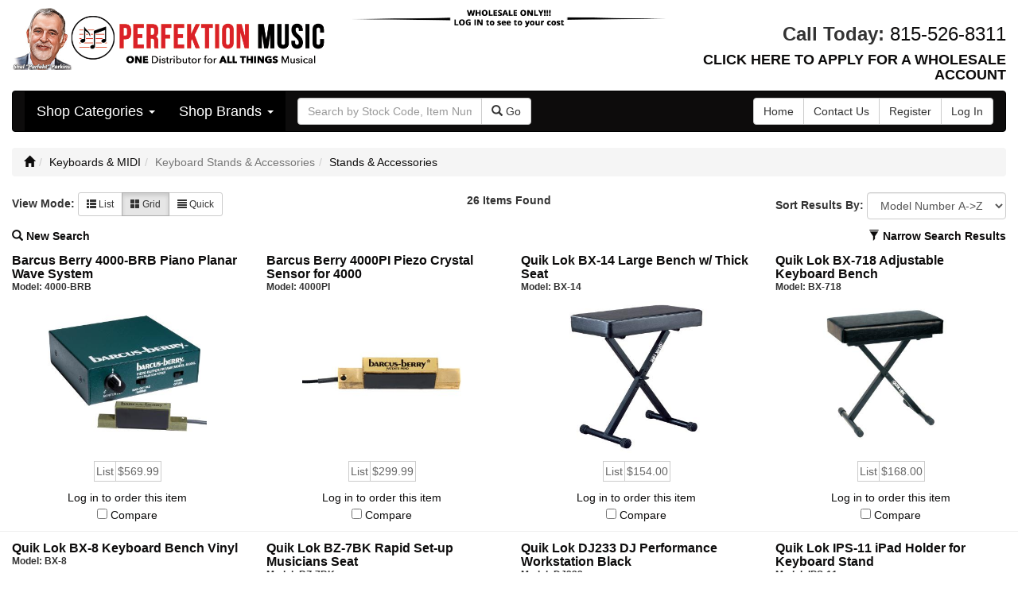

--- FILE ---
content_type: text/html; charset=iso-8859-1
request_url: https://www.perfektionmusicsales.com/inventory/catalog.php?classID=766
body_size: 103333
content:
<!doctype HTML>
<html>
<head>
	<meta charset="windows-1252" />
	<meta http-equiv="X-UA-Compatible" content="IE=edge" />
	<meta name="viewport" content="width=device-width, initial-scale=1" />
	<title>Perfektion Music: Keyboards & MIDI - Keyboard Stands & Accessories - Stands & Accessories</title>
	<link rel="stylesheet" type="text/css" href="https://www.musicpayhost.com:8443/bootstrap/css/bootstrap.min.css" />
	<script type="text/javascript" src="https://www.musicpayhost.com:8443/jquery/jquery-1.11.2.min.js"></script>
	<script type="text/javascript" src="https://www.musicpayhost.com:8443/jquery/jquery.cookie-1.4.1.min.js"></script>
	<script type="text/javascript" src="https://www.musicpayhost.com:8443/bootstrap/js/bootstrap.min.js"></script>
	<link rel="stylesheet" type="text/css" href="/includes/css/incSuggest2.css">    

   


<link rel="stylesheet" type="text/css" href="https://www.perfektionmusicsales.com/includes/css/incMAIN_CSS.php">
<script type="text/javascript">
function tellError(msg, url, linenumber) {
	alert('Error message= '+msg+'\nURL= '+url+'\nLine Number= '+linenumber)
	return true
}


var IMGDIR_INTERFACE = "https://www.perfektionmusicsales.com/img/site/interface/"; // img interface dir

if (window.jQuery) {
	$(document).ready(function () {
		if ($('#helpButton').length)
			$('#helpButton').popover({ title: 'Help', content: function () { return $('#helpContent').html(); }, html: true, placement: 'bottom' });
	});
}

function viewHelp(pageCode, xferQs) {
	var url = "https://www.perfektionmusicsales.com/help.php?page=" + pageCode + "&" + xferQs;
	window.open(url, "Help", "width=450,height=550,scrollbars=yes,toolbars=no");
}

function changeHomePage() {
	var url = "https://www.perfektionmusicsales.com/inventory/department.php?classID=";
	var classID = homeRedirect.searchDeptCode[homeRedirect.searchDeptCode.selectedIndex].value;
	var tab = homeRedirect.tab.value;

	if (classID == "SITE") // send to home page
		window.location.href = "https://www.perfektionmusicsales.com/?tab=" + tab;
	else // send to dept page
		window.location.href = url + classID + "&tab=" + tab;
}

function findMatchingIndex(select, value) {
	var index;

	for (j = 0; j < select.length; j++) {
		if (select[j].value == value) {
			index = j;
			break;
		}
	}
	return index;
}

function MM_preloadImages() { //v3.0
 var d = document;
 if (d.images) {
 	if (!d.MM_p)
 		d.MM_p = new Array();
	var i, j = d.MM_p.length, a = MM_preloadImages.arguments;
	for(i=0; i < a.length; i++)
		if (a[i].indexOf("#") != 0) {
			d.MM_p[j] = new Image;
			d.MM_p[j++].src = a[i];
		}
  }
}

function preloadImages() {
	return;
}

function turnImageOn(image) {
	var currImg = eval("document." + image);
	var onSrc = eval(image + "on.src");
	currImg.src = onSrc;
}

function turnImageOff(image) {
	var currImg = eval("document." + image);
	var offSrc = eval(image + ".src");
	currImg.src = offSrc;
}

function highlight(element) {
	element.focus();
	element.select();
}

function eraseValue(element) {
	element = eval(element);
	element.value = "";
}

function selectValidOptions(select) {
	for (i = 0; i < select.length; i++) {
		if (select[i].value != "") // select
			select[i].selected = true;
	}
}

function checkEmail(str) {
	var reg1 = /(@.*@)|(\.\.)|(@\.)|(\.@)|(^\.)/; // not valid
	var reg2 = /^.+\@(\[?)[a-zA-Z0-9\-\.]+\.([a-zA-Z]{2,4}|[0-9]{1,3})(\]?)$/; // valid

	if (!reg1.test(str) && reg2.test(str)) { // if syntax is valid
		return 1;
	}
  	else
  	 	return 0;
}

function checkUSZip(zip)
{
	var reg1 = /^[0-9]{5}$/;
	var reg2 = /^[0-9]{5}\-[0-9]{4}$/;

	if (!reg1.test(zip) && !reg2.test(zip)) // invalid
		return 1;
	else
		return 0;
}

function isNumeric(sText) {
	var validChars = "0123456789.";
	var isNumber = true;
	var c;

	for (i = 0; i < sText.length && isNumber == true; i++) {
		c = sText.charAt(i);
		if (validChars.indexOf(c) == -1) {
			isNumber = false;
		}
	}
	return isNumber;
}

function guestAlert() {
	alert("To access this part of Perfektion Music, please click the Apply link!");
}

function comingSoonAlert() {
	alert("This feature is coming soon!");
}


 

function sortResults(page) {
	// get selected order by value
	var index = document.results.orderBy.selectedIndex;
	var orderBy = document.results.orderBy[index].value;
	///alert(orderBy);
	
	// parse page, swapping current order by with new one
	var pos = page.indexOf("&orderBy=");
	var newPage = page.substr(0, pos + 9) + orderBy + page.substr(pos + 11);
	
	window.location.href = newPage;
}

function setCmp(object) {
	var compare_products = $.cookie('compare_products');

	if (object.checked) {
		// add item
		if (compare_products) {
			compare_products = compare_products.split('-');
			if (jQuery.inArray(object.value, compare_products) < 0) {
				compare_products.push(object.value);
			}
			compare_products = compare_products.join('-');
		} else {
			compare_products = object.value;
		}
	} else {
		// remove item
		if (compare_products) {
			compare_products = compare_products.split('-');
			var compare_products_pos = jQuery.inArray(object.value, compare_products);
			if (compare_products_pos >= 0) {
				compare_products.splice(compare_products_pos, 1);
			}
			compare_products = compare_products.join('-');
		}
	}

	$.cookie('compare_products', compare_products, { expires: 30, path: '/' });
}

function doCmp() {
	if (!$.cookie('compare_products')) {
		alert('Please check the box beneath each item you would like to compare.');
	} else {
		document.location = 'https://www.perfektionmusicsales.com/inventory/compare.php';
	}
}


function turnLinkImgOn(image)
{
	//var currImg = eval("document." + image);
	var currImg = document.getElementById(image);
	var onSrc = eval(image + "_on");
	currImg.src = onSrc.src;
}

function turnLinkImgOff(image)
{
	var currImg = document.getElementById(image);
	var onSrc = eval(image);
	currImg.src = onSrc.src;
}

function toggleChildren(id) {
	var childrenDiv = document.getElementById("children_" + id);
	
	if (childrenDiv.style.display == "none") {
		childrenDiv.style.display = "block";
	} else {
		childrenDiv.style.display = "none";
	}

	updateNodeImgs(id);
}

function updateNodeImgs(id) {
	var childrenDiv = document.getElementById("children_" + id);
	var img = document.getElementById("tgl_img_" + id);

	if (childrenDiv.style.display == "none") {
		img.src = "https://www.perfektionmusicsales.com/img/site/interface/ftv2pnode.gif";
	} else {
		img.src = "https://www.perfektionmusicsales.com/img/site/interface/ftv2mnode.gif";
	}
}
</script>

<!-- Google tag (gtag.js) -->
<script async src="https://www.googletagmanager.com/gtag/js?id=G-YJHVLS5H3M"></script>
<script>
  window.dataLayer = window.dataLayer || [];
  function gtag(){dataLayer.push(arguments);}
  gtag('js', new Date());

  gtag('config', 'G-YJHVLS5H3M');
</script>
</head>
<body>
<header>
	<div class="container-fluid">
    		<div class="row">
			<div class="col-sm-4">
				<a href="https://www.perfektionmusicsales.com/"><img id="hd-logo" src="https://www.perfektionmusicsales.com/img/site/interface/logo.png" class="img-responsive" alt=""></a>
			</div>
            <div class="col-sm-4">
				<img id="hd-wholesale" src="https://www.perfektionmusicsales.com/img/site/interface/wholesale.png" class="img-responsive" alt="">
                
                		</div>
        
<div class="col-sm-4 text-right">

<h3><b>Call Today: </b><a href="tel:+8155268311 ">815-526-8311</a></h3>
<h4><b><a href="https://www.perfektionmusicsales.com/secure/apply/apply.php" target="_new">CLICK HERE TO APPLY FOR A WHOLESALE ACCOUNT</a></b></h4>
</div></div></div> 

<div class="container-fluid">
    
				<nav id="hd-departments" class="navbar navbar-default">
			<div class="container-fluid">
				<div class="navbar-header">
					<button type="button" class="navbar-toggle collapsed" data-toggle="collapse" data-target="#navbar" aria-expanded="false" aria-controls="navbar">
						<span class="sr-only">Toggle navigation</span>
						<span class="icon-bar"></span>
						<span class="icon-bar"></span>
						<span class="icon-bar"></span>
					</button>
					<span class="navbar-brand visible-xs-inline">Navigation</span>
				</div>
				<div id="navbar" class="navbar-collapse collapse">
					<ul class="nav navbar-nav">
						<li class="dropdown">
<a href="https://www.perfektionmusicsales.com/" class="dropdown-toggle" data-toggle="dropdown" role="button" aria-expanded="false">Shop Categories <span class="caret"></span></a>
<ul class="dropdown-menu" role="menu">
<li class="dropdown-submenu"><a href="https://www.perfektionmusicsales.com/inventory/department.php?classID=1">Guitars</a>
<ul class="dropdown-menu">
<li class="dropdown-submenu"><a href="#" class="nolink menu-lv-1">Electric Guitars</a>
<ul class="dropdown-menu">
<li><a href="https://www.perfektionmusicsales.com/inventory/catalog.php?classID=92" class="menu-lv-2">Solid Body Electric</a></li>
</ul>
</li>
<li class="dropdown-submenu"><a href="#" class="nolink menu-lv-1">Acoustic Guitars</a>
<ul class="dropdown-menu">
<li><a href="https://www.perfektionmusicsales.com/inventory/catalog.php?classID=98" class="menu-lv-2">6 String</a></li>
<li><a href="https://www.perfektionmusicsales.com/inventory/catalog.php?classID=99" class="menu-lv-2">12 String</a></li>
<li><a href="https://www.perfektionmusicsales.com/inventory/catalog.php?classID=101" class="menu-lv-2">Travel & Mini</a></li>
</ul>
</li>
<li class="dropdown-submenu"><a href="#" class="nolink menu-lv-1">Acoustic-Electric Guitars</a>
<ul class="dropdown-menu">
<li><a href="https://www.perfektionmusicsales.com/inventory/catalog.php?classID=104" class="menu-lv-2">6 String</a></li>
<li><a href="https://www.perfektionmusicsales.com/inventory/catalog.php?classID=105" class="menu-lv-2">12 String</a></li>
<li><a href="https://www.perfektionmusicsales.com/inventory/catalog.php?classID=847" class="menu-lv-2">Short Scale</a></li>
</ul>
</li>
<li class="dropdown-submenu"><a href="#" class="nolink menu-lv-1">Classical Guitars</a>
<ul class="dropdown-menu">
<li><a href="https://www.perfektionmusicsales.com/inventory/catalog.php?classID=110" class="menu-lv-2">Full Size - Classical</a></li>
<li><a href="https://www.perfektionmusicsales.com/inventory/catalog.php?classID=742" class="menu-lv-2">36" Classical</a></li>
<li><a href="https://www.perfektionmusicsales.com/inventory/catalog.php?classID=743" class="menu-lv-2">30" - 34" Classical</a></li>
</ul>
</li>
<li class="dropdown-submenu"><a href="#" class="nolink menu-lv-1">Classical Acoustic-Electric Guitars</a>
<ul class="dropdown-menu">
<li><a href="https://www.perfektionmusicsales.com/inventory/catalog.php?classID=114" class="menu-lv-2">6 String</a></li>
</ul>
</li>
<li class="dropdown-submenu"><a href="#" class="nolink menu-lv-1">Accessories</a>
<ul class="dropdown-menu">
<li><a href="https://www.perfektionmusicsales.com/inventory/catalog.php?classID=121" class="menu-lv-2">Strings</a></li>
<li><a href="https://www.perfektionmusicsales.com/inventory/catalog.php?classID=122" class="menu-lv-2">Cases & Bags</a></li>
<li><a href="https://www.perfektionmusicsales.com/inventory/catalog.php?classID=123" class="menu-lv-2">Stands & Hangers</a></li>
<li><a href="https://www.perfektionmusicsales.com/inventory/catalog.php?classID=124" class="menu-lv-2">Picks</a></li>
<li><a href="https://www.perfektionmusicsales.com/inventory/catalog.php?classID=125" class="menu-lv-2">Straps & Strap Locks</a></li>
<li><a href="https://www.perfektionmusicsales.com/inventory/catalog.php?classID=126" class="menu-lv-2">Pickups</a></li>
<li><a href="https://www.perfektionmusicsales.com/inventory/catalog.php?classID=127" class="menu-lv-2">Capos</a></li>
<li><a href="https://www.perfektionmusicsales.com/inventory/catalog.php?classID=128" class="menu-lv-2">Replacment Parts</a></li>
<li><a href="https://www.perfektionmusicsales.com/inventory/catalog.php?classID=129" class="menu-lv-2">Slides</a></li>
<li><a href="https://www.perfektionmusicsales.com/inventory/catalog.php?classID=689" class="menu-lv-2">String Winder</a></li>
<li><a href="https://www.perfektionmusicsales.com/inventory/catalog.php?classID=710" class="menu-lv-2">Humidifiers</a></li>
<li><a href="https://www.perfektionmusicsales.com/inventory/catalog.php?classID=728" class="menu-lv-2">Instrument Care</a></li>
<li><a href="https://www.perfektionmusicsales.com/inventory/catalog.php?classID=729" class="menu-lv-2">Tuners</a></li>
<li><a href="https://www.perfektionmusicsales.com/inventory/catalog.php?classID=730" class="menu-lv-2">Pedals</a></li>
<li><a href="https://www.perfektionmusicsales.com/inventory/catalog.php?classID=732" class="menu-lv-2">Footswitch</a></li>
<li><a href="https://www.perfektionmusicsales.com/inventory/catalog.php?classID=733" class="menu-lv-2">Cables</a></li>
</ul>
</li>
<li class="dropdown-submenu"><a href="#" class="nolink menu-lv-1">Slide Guitar</a>
<ul class="dropdown-menu">
<li><a href="https://www.perfektionmusicsales.com/inventory/catalog.php?classID=827" class="menu-lv-2">Slide Guitars</a></li>
</ul>
</li>
</ul>
</li>
<li class="dropdown-submenu"><a href="https://www.perfektionmusicsales.com/inventory/department.php?classID=2">Bass</a>
<ul class="dropdown-menu">
<li class="dropdown-submenu"><a href="#" class="nolink menu-lv-1">Electric Bass</a>
<ul class="dropdown-menu">
<li><a href="https://www.perfektionmusicsales.com/inventory/catalog.php?classID=130" class="menu-lv-2">4 String Electric Bass</a></li>
<li><a href="https://www.perfektionmusicsales.com/inventory/catalog.php?classID=131" class="menu-lv-2">5 String Electric Bass</a></li>
<li><a href="https://www.perfektionmusicsales.com/inventory/catalog.php?classID=132" class="menu-lv-2">6+ String Electric Bass</a></li>
</ul>
</li>
<li class="dropdown-submenu"><a href="#" class="nolink menu-lv-1">Accessories</a>
<ul class="dropdown-menu">
<li><a href="https://www.perfektionmusicsales.com/inventory/catalog.php?classID=141" class="menu-lv-2">Strings</a></li>
<li><a href="https://www.perfektionmusicsales.com/inventory/catalog.php?classID=142" class="menu-lv-2">Cases & Bags</a></li>
</ul>
</li>
</ul>
</li>
<li class="dropdown-submenu"><a href="https://www.perfektionmusicsales.com/inventory/department.php?classID=3">Folk & Traditional Instruments</a>
<ul class="dropdown-menu">
<li class="dropdown-submenu"><a href="#" class="nolink menu-lv-1">Banjos</a>
<ul class="dropdown-menu">
<li><a href="https://www.perfektionmusicsales.com/inventory/catalog.php?classID=149" class="menu-lv-2">5-String Banjos</a></li>
<li><a href="https://www.perfektionmusicsales.com/inventory/catalog.php?classID=754" class="menu-lv-2">Bags & Cases</a></li>
</ul>
</li>
<li class="dropdown-submenu"><a href="#" class="nolink menu-lv-1">Mandolins</a>
<ul class="dropdown-menu">
<li><a href="https://www.perfektionmusicsales.com/inventory/catalog.php?classID=152" class="menu-lv-2">A-Style Mandolins</a></li>
<li><a href="https://www.perfektionmusicsales.com/inventory/catalog.php?classID=153" class="menu-lv-2">F-Style Mandolins</a></li>
</ul>
</li>
<li class="dropdown-submenu"><a href="#" class="nolink menu-lv-1">Ukuleles</a>
<ul class="dropdown-menu">
<li><a href="https://www.perfektionmusicsales.com/inventory/catalog.php?classID=154" class="menu-lv-2">Soprano Ukuleles</a></li>
<li><a href="https://www.perfektionmusicsales.com/inventory/catalog.php?classID=155" class="menu-lv-2">Concert Ukuleles</a></li>
<li><a href="https://www.perfektionmusicsales.com/inventory/catalog.php?classID=156" class="menu-lv-2">Tenor Ukuleles</a></li>
<li><a href="https://www.perfektionmusicsales.com/inventory/catalog.php?classID=157" class="menu-lv-2">Baritone Ukuleles</a></li>
<li><a href="https://www.perfektionmusicsales.com/inventory/catalog.php?classID=158" class="menu-lv-2">Bass Ukuleles</a></li>
<li><a href="https://www.perfektionmusicsales.com/inventory/catalog.php?classID=688" class="menu-lv-2">Ukulele</a></li>
<li><a href="https://www.perfektionmusicsales.com/inventory/catalog.php?classID=778" class="menu-lv-2">Bags & Cases</a></li>
</ul>
</li>
<li class="dropdown-submenu"><a href="#" class="nolink menu-lv-1">Folk Wind</a>
<ul class="dropdown-menu">
<li><a href="https://www.perfektionmusicsales.com/inventory/catalog.php?classID=168" class="menu-lv-2">Harmonicas</a></li>
<li><a href="https://www.perfektionmusicsales.com/inventory/catalog.php?classID=173" class="menu-lv-2">Whistles</a></li>
</ul>
</li>
<li class="dropdown-submenu"><a href="#" class="nolink menu-lv-1">Accessories</a>
<ul class="dropdown-menu">
<li><a href="https://www.perfektionmusicsales.com/inventory/catalog.php?classID=177" class="menu-lv-2">Strings</a></li>
<li><a href="https://www.perfektionmusicsales.com/inventory/catalog.php?classID=178" class="menu-lv-2">Cases & Bags</a></li>
<li><a href="https://www.perfektionmusicsales.com/inventory/catalog.php?classID=861" class="menu-lv-2">Humidifiers</a></li>
<li><a href="https://www.perfektionmusicsales.com/inventory/catalog.php?classID=825" class="menu-lv-2">Capos</a></li>
<li><a href="https://www.perfektionmusicsales.com/inventory/catalog.php?classID=181" class="menu-lv-2">Straps & Strap Locks</a></li>
<li><a href="https://www.perfektionmusicsales.com/inventory/catalog.php?classID=183" class="menu-lv-2">Replacment Parts</a></li>
</ul>
</li>
<li class="dropdown-submenu"><a href="#" class="nolink menu-lv-1">Dulcimers</a>
<ul class="dropdown-menu">
<li><a href="https://www.perfektionmusicsales.com/inventory/catalog.php?classID=748" class="menu-lv-2">Accessories</a></li>
</ul>
</li>
</ul>
</li>
<li class="dropdown-submenu"><a href="https://www.perfektionmusicsales.com/inventory/department.php?classID=4">Amplifiers</a>
<ul class="dropdown-menu">
<li class="dropdown-submenu"><a href="#" class="nolink menu-lv-1">Guitar Amps</a>
<ul class="dropdown-menu">
<li><a href="https://www.perfektionmusicsales.com/inventory/catalog.php?classID=184" class="menu-lv-2">Combo Guitar Amps</a></li>
</ul>
</li>
<li class="dropdown-submenu"><a href="#" class="nolink menu-lv-1">Bass Amps</a>
<ul class="dropdown-menu">
<li><a href="https://www.perfektionmusicsales.com/inventory/catalog.php?classID=191" class="menu-lv-2">Bass Combo Amps</a></li>
</ul>
</li>
<li class="dropdown-submenu"><a href="#" class="nolink menu-lv-1">Amp Accessories</a>
<ul class="dropdown-menu">
<li><a href="https://www.perfektionmusicsales.com/inventory/catalog.php?classID=206" class="menu-lv-2">Amp Stands</a></li>
</ul>
</li>
</ul>
</li>
<li class="dropdown-submenu"><a href="https://www.perfektionmusicsales.com/inventory/department.php?classID=5">Guitar Pedals & Effects</a>
<ul class="dropdown-menu">
<li class="dropdown-submenu"><a href="#" class="nolink menu-lv-1">Effects Pedals</a>
<ul class="dropdown-menu">
<li><a href="https://www.perfektionmusicsales.com/inventory/catalog.php?classID=210" class="menu-lv-2">Chorus, Flanger & Phaser Effects Pedals</a></li>
<li><a href="https://www.perfektionmusicsales.com/inventory/catalog.php?classID=211" class="menu-lv-2">Compressor Effects Pedals</a></li>
<li><a href="https://www.perfektionmusicsales.com/inventory/catalog.php?classID=212" class="menu-lv-2">Delay & Reverb Effects Pedals</a></li>
<li><a href="https://www.perfektionmusicsales.com/inventory/catalog.php?classID=213" class="menu-lv-2">Distortion & Overdrive Effects Pedals</a></li>
<li><a href="https://www.perfektionmusicsales.com/inventory/catalog.php?classID=216" class="menu-lv-2">Fuzz & Boost Effects Pedals</a></li>
<li><a href="https://www.perfektionmusicsales.com/inventory/catalog.php?classID=218" class="menu-lv-2">Looper Effects Pedals</a></li>
<li><a href="https://www.perfektionmusicsales.com/inventory/catalog.php?classID=223" class="menu-lv-2">Tremolo & Vibrato Effects Pedals</a></li>
<li><a href="https://www.perfektionmusicsales.com/inventory/catalog.php?classID=718" class="menu-lv-2">Guitar Effects Pedals</a></li>
</ul>
</li>
<li class="dropdown-submenu"><a href="#" class="nolink menu-lv-1">Power Supplies</a>
<ul class="dropdown-menu">
<li><a href="https://www.perfektionmusicsales.com/inventory/catalog.php?classID=783" class="menu-lv-2">Power Supplies</a></li>
</ul>
</li>
<li class="dropdown-submenu"><a href="#" class="nolink menu-lv-1">Bags and Cases</a>
<ul class="dropdown-menu">
<li><a href="https://www.perfektionmusicsales.com/inventory/catalog.php?classID=822" class="menu-lv-2">Gig Bag</a></li>
</ul>
</li>
</ul>
</li>
<li class="dropdown-submenu"><a href="https://www.perfektionmusicsales.com/inventory/department.php?classID=6">Drums & Percussion</a>
<ul class="dropdown-menu">
<li class="dropdown-submenu"><a href="#" class="nolink menu-lv-1">Acoustic Drums</a>
<ul class="dropdown-menu">
<li><a href="https://www.perfektionmusicsales.com/inventory/catalog.php?classID=229" class="menu-lv-2">Acoustic Drum Set</a></li>
<li><a href="https://www.perfektionmusicsales.com/inventory/catalog.php?classID=232" class="menu-lv-2">Floor Toms</a></li>
<li><a href="https://www.perfektionmusicsales.com/inventory/catalog.php?classID=234" class="menu-lv-2">Snare Drums</a></li>
<li><a href="https://www.perfektionmusicsales.com/inventory/catalog.php?classID=799" class="menu-lv-2">Drum Pedals</a></li>
</ul>
</li>
<li class="dropdown-submenu"><a href="#" class="nolink menu-lv-1">Cymbals</a>
<ul class="dropdown-menu">
<li><a href="https://www.perfektionmusicsales.com/inventory/catalog.php?classID=236" class="menu-lv-2">China Cymbals</a></li>
<li><a href="https://www.perfektionmusicsales.com/inventory/catalog.php?classID=237" class="menu-lv-2">Crash Cymbals</a></li>
<li><a href="https://www.perfektionmusicsales.com/inventory/catalog.php?classID=238" class="menu-lv-2">Cymbal Packs</a></li>
<li><a href="https://www.perfektionmusicsales.com/inventory/catalog.php?classID=239" class="menu-lv-2">Hi-Hat Cymbals</a></li>
<li><a href="https://www.perfektionmusicsales.com/inventory/catalog.php?classID=241" class="menu-lv-2">Ride Cymbals</a></li>
<li><a href="https://www.perfektionmusicsales.com/inventory/catalog.php?classID=242" class="menu-lv-2">Splash Cymbals</a></li>
<li><a href="https://www.perfektionmusicsales.com/inventory/catalog.php?classID=734" class="menu-lv-2">Cymbal Polish</a></li>
<li><a href="https://www.perfektionmusicsales.com/inventory/catalog.php?classID=774" class="menu-lv-2">Cymbal Accessories</a></li>
<li><a href="https://www.perfektionmusicsales.com/inventory/catalog.php?classID=808" class="menu-lv-2">Bell Cymbals</a></li>
<li><a href="https://www.perfektionmusicsales.com/inventory/catalog.php?classID=809" class="menu-lv-2">Cymbal Blanks</a></li>
<li><a href="https://www.perfektionmusicsales.com/inventory/catalog.php?classID=810" class="menu-lv-2">Smash Cymbals</a></li>
<li><a href="https://www.perfektionmusicsales.com/inventory/catalog.php?classID=812" class="menu-lv-2">Jing Cymbals</a></li>
</ul>
</li>
<li class="dropdown-submenu"><a href="#" class="nolink menu-lv-1">Drum Sticks / Accessories</a>
<ul class="dropdown-menu">
<li><a href="https://www.perfektionmusicsales.com/inventory/catalog.php?classID=246" class="menu-lv-2">Drum Heads</a></li>
<li><a href="https://www.perfektionmusicsales.com/inventory/catalog.php?classID=248" class="menu-lv-2">Drum Practice Pads</a></li>
<li><a href="https://www.perfektionmusicsales.com/inventory/catalog.php?classID=249" class="menu-lv-2">Drum Replacement Parts</a></li>
<li><a href="https://www.perfektionmusicsales.com/inventory/catalog.php?classID=251" class="menu-lv-2">Drum Shields</a></li>
<li><a href="https://www.perfektionmusicsales.com/inventory/catalog.php?classID=649" class="menu-lv-2">Drum Sticks & Brushes</a></li>
<li><a href="https://www.perfektionmusicsales.com/inventory/catalog.php?classID=658" class="menu-lv-2">Other Percussion Accessories</a></li>
<li><a href="https://www.perfektionmusicsales.com/inventory/catalog.php?classID=704" class="menu-lv-2">Drum Bags and Cases</a></li>
<li><a href="https://www.perfektionmusicsales.com/inventory/catalog.php?classID=705" class="menu-lv-2">Snare Wires & Cords</a></li>
<li><a href="https://www.perfektionmusicsales.com/inventory/catalog.php?classID=709" class="menu-lv-2">Mallets</a></li>
</ul>
</li>
<li class="dropdown-submenu"><a href="#" class="nolink menu-lv-1">Drum Hardware</a>
<ul class="dropdown-menu">
<li><a href="https://www.perfektionmusicsales.com/inventory/catalog.php?classID=254" class="menu-lv-2">Cymbal Holders & Hardware</a></li>
<li><a href="https://www.perfektionmusicsales.com/inventory/catalog.php?classID=255" class="menu-lv-2">Drum Clamps</a></li>
<li><a href="https://www.perfektionmusicsales.com/inventory/catalog.php?classID=256" class="menu-lv-2">Drum Hardware Packs</a></li>
<li><a href="https://www.perfektionmusicsales.com/inventory/catalog.php?classID=257" class="menu-lv-2">Drum Pedals</a></li>
<li><a href="https://www.perfektionmusicsales.com/inventory/catalog.php?classID=258" class="menu-lv-2">Drum Thrones</a></li>
<li><a href="https://www.perfektionmusicsales.com/inventory/catalog.php?classID=261" class="menu-lv-2">Tables & Trays for Drums</a></li>
<li><a href="https://www.perfektionmusicsales.com/inventory/catalog.php?classID=262" class="menu-lv-2">Tom Mounts</a></li>
<li><a href="https://www.perfektionmusicsales.com/inventory/catalog.php?classID=694" class="menu-lv-2">Snare Stands</a></li>
<li><a href="https://www.perfektionmusicsales.com/inventory/catalog.php?classID=697" class="menu-lv-2">Hi Hat Stands</a></li>
<li><a href="https://www.perfektionmusicsales.com/inventory/catalog.php?classID=698" class="menu-lv-2">Cymbal Stands</a></li>
<li><a href="https://www.perfektionmusicsales.com/inventory/catalog.php?classID=699" class="menu-lv-2">Tom Stands</a></li>
<li><a href="https://www.perfektionmusicsales.com/inventory/catalog.php?classID=700" class="menu-lv-2">Display</a></li>
<li><a href="https://www.perfektionmusicsales.com/inventory/catalog.php?classID=701" class="menu-lv-2">Drum Keys</a></li>
<li><a href="https://www.perfektionmusicsales.com/inventory/catalog.php?classID=703" class="menu-lv-2">Drum Rack/Rack Accessories</a></li>
<li><a href="https://www.perfektionmusicsales.com/inventory/catalog.php?classID=706" class="menu-lv-2">Drum Hoops</a></li>
<li><a href="https://www.perfektionmusicsales.com/inventory/catalog.php?classID=707" class="menu-lv-2">Drum Parts</a></li>
<li><a href="https://www.perfektionmusicsales.com/inventory/catalog.php?classID=708" class="menu-lv-2">Bass Drum Beaters</a></li>
</ul>
</li>
<li class="dropdown-submenu"><a href="#" class="nolink menu-lv-1">Electronic Drums</a>
<ul class="dropdown-menu">
<li><a href="https://www.perfektionmusicsales.com/inventory/catalog.php?classID=269" class="menu-lv-2">Electronic Drum Sets</a></li>
<li><a href="https://www.perfektionmusicsales.com/inventory/catalog.php?classID=647" class="menu-lv-2">Electronic Drum  Hardware</a></li>
</ul>
</li>
<li class="dropdown-submenu"><a href="#" class="nolink menu-lv-1">World Percussion</a>
<ul class="dropdown-menu">
<li><a href="https://www.perfektionmusicsales.com/inventory/catalog.php?classID=271" class="menu-lv-2">Bar Chimes & Mark Trees</a></li>
<li><a href="https://www.perfektionmusicsales.com/inventory/catalog.php?classID=273" class="menu-lv-2">Bongos</a></li>
<li><a href="https://www.perfektionmusicsales.com/inventory/catalog.php?classID=275" class="menu-lv-2">Cajons</a></li>
<li><a href="https://www.perfektionmusicsales.com/inventory/catalog.php?classID=883" class="menu-lv-2">Quinto</a></li>
<li><a href="https://www.perfektionmusicsales.com/inventory/catalog.php?classID=276" class="menu-lv-2">Congas</a></li>
<li><a href="https://www.perfektionmusicsales.com/inventory/catalog.php?classID=884" class="menu-lv-2">Tumba</a></li>
<li><a href="https://www.perfektionmusicsales.com/inventory/catalog.php?classID=277" class="menu-lv-2">Cowbells</a></li>
<li><a href="https://www.perfektionmusicsales.com/inventory/catalog.php?classID=278" class="menu-lv-2">Djembes</a></li>
<li><a href="https://www.perfektionmusicsales.com/inventory/catalog.php?classID=279" class="menu-lv-2">Doumbeks & Darbukas</a></li>
<li><a href="https://www.perfektionmusicsales.com/inventory/catalog.php?classID=280" class="menu-lv-2">Hand Percussion</a></li>
<li><a href="https://www.perfektionmusicsales.com/inventory/catalog.php?classID=283" class="menu-lv-2">Tambourines</a></li>
<li><a href="https://www.perfektionmusicsales.com/inventory/catalog.php?classID=648" class="menu-lv-2">World Percussion Parts</a></li>
<li><a href="https://www.perfektionmusicsales.com/inventory/catalog.php?classID=691" class="menu-lv-2">Shakers</a></li>
<li><a href="https://www.perfektionmusicsales.com/inventory/catalog.php?classID=767" class="menu-lv-2">Bells</a></li>
<li><a href="https://www.perfektionmusicsales.com/inventory/catalog.php?classID=768" class="menu-lv-2">Gongs</a></li>
<li><a href="https://www.perfektionmusicsales.com/inventory/catalog.php?classID=789" class="menu-lv-2">Maracas</a></li>
<li><a href="https://www.perfektionmusicsales.com/inventory/catalog.php?classID=796" class="menu-lv-2">Sleigh Bells</a></li>
<li><a href="https://www.perfektionmusicsales.com/inventory/catalog.php?classID=811" class="menu-lv-2">Stands</a></li>
<li><a href="https://www.perfektionmusicsales.com/inventory/catalog.php?classID=863" class="menu-lv-2">Accessories</a></li>
<li><a href="https://www.perfektionmusicsales.com/inventory/catalog.php?classID=864" class="menu-lv-2">Guiros</a></li>
<li><a href="https://www.perfektionmusicsales.com/inventory/catalog.php?classID=866" class="menu-lv-2">African Drums and Percussion</a></li>
</ul>
</li>
<li class="dropdown-submenu"><a href="#" class="nolink menu-lv-1">Mallet Percussion</a>
<ul class="dropdown-menu">
<li><a href="https://www.perfektionmusicsales.com/inventory/catalog.php?classID=777" class="menu-lv-2">Xylophone</a></li>
<li><a href="https://www.perfektionmusicsales.com/inventory/catalog.php?classID=791" class="menu-lv-2">Bell Kit</a></li>
</ul>
</li>
<li class="dropdown-submenu"><a href="#" class="nolink menu-lv-1">Accessories</a>
<ul class="dropdown-menu">
<li><a href="https://www.perfektionmusicsales.com/inventory/catalog.php?classID=798" class="menu-lv-2">Stands</a></li>
<li><a href="https://www.perfektionmusicsales.com/inventory/catalog.php?classID=800" class="menu-lv-2">Drum Thrones</a></li>
<li><a href="https://www.perfektionmusicsales.com/inventory/catalog.php?classID=802" class="menu-lv-2">Bags & Cases</a></li>
<li><a href="https://www.perfektionmusicsales.com/inventory/catalog.php?classID=803" class="menu-lv-2">Drum Rugs</a></li>
<li><a href="https://www.perfektionmusicsales.com/inventory/catalog.php?classID=804" class="menu-lv-2">Strainers</a></li>
<li><a href="https://www.perfektionmusicsales.com/inventory/catalog.php?classID=823" class="menu-lv-2">Practice Pad</a></li>
<li><a href="https://www.perfektionmusicsales.com/inventory/catalog.php?classID=836" class="menu-lv-2">Drum Keys</a></li>
<li><a href="https://www.perfektionmusicsales.com/inventory/catalog.php?classID=853" class="menu-lv-2">Cleaning and Care</a></li>
<li><a href="https://www.perfektionmusicsales.com/inventory/catalog.php?classID=882" class="menu-lv-2">Tuners</a></li>
</ul>
</li>
</ul>
</li>
<li class="dropdown-submenu"><a href="https://www.perfektionmusicsales.com/inventory/department.php?classID=7">Band & Orchestra Instruments</a>
<ul class="dropdown-menu">
<li class="dropdown-submenu"><a href="#" class="nolink menu-lv-1">Brass Instruments</a>
<ul class="dropdown-menu">
<li><a href="https://www.perfektionmusicsales.com/inventory/catalog.php?classID=288" class="menu-lv-2">Bugles</a></li>
<li><a href="https://www.perfektionmusicsales.com/inventory/catalog.php?classID=289" class="menu-lv-2">Cornets</a></li>
<li><a href="https://www.perfektionmusicsales.com/inventory/catalog.php?classID=291" class="menu-lv-2">Flugelhorns</a></li>
<li><a href="https://www.perfektionmusicsales.com/inventory/catalog.php?classID=294" class="menu-lv-2">Trombones</a></li>
<li><a href="https://www.perfektionmusicsales.com/inventory/catalog.php?classID=295" class="menu-lv-2">Trumpets</a></li>
<li><a href="https://www.perfektionmusicsales.com/inventory/catalog.php?classID=645" class="menu-lv-2">French Horn</a></li>
<li><a href="https://www.perfektionmusicsales.com/inventory/catalog.php?classID=716" class="menu-lv-2">Band Instruments</a></li>
</ul>
</li>
<li class="dropdown-submenu"><a href="#" class="nolink menu-lv-1">Brass Instruments Accessories</a>
<ul class="dropdown-menu">
<li><a href="https://www.perfektionmusicsales.com/inventory/catalog.php?classID=297" class="menu-lv-2">Brass Mouthpieces</a></li>
</ul>
</li>
<li class="dropdown-submenu"><a href="#" class="nolink menu-lv-1">Orchestral Instruments</a>
<ul class="dropdown-menu">
<li><a href="https://www.perfektionmusicsales.com/inventory/catalog.php?classID=315" class="menu-lv-2">Cellos</a></li>
<li><a href="https://www.perfektionmusicsales.com/inventory/catalog.php?classID=318" class="menu-lv-2">Violas</a></li>
<li><a href="https://www.perfektionmusicsales.com/inventory/catalog.php?classID=319" class="menu-lv-2">Violins</a></li>
<li><a href="https://www.perfektionmusicsales.com/inventory/catalog.php?classID=320" class="menu-lv-2">Orchestral Accessories: Bows, Rosin, Cases, String</a></li>
<li><a href="https://www.perfektionmusicsales.com/inventory/catalog.php?classID=934" class="menu-lv-2">Care & Cleaning</a></li>
</ul>
</li>
<li class="dropdown-submenu"><a href="#" class="nolink menu-lv-1">Marching Band</a>
<ul class="dropdown-menu">
<li><a href="https://www.perfektionmusicsales.com/inventory/catalog.php?classID=309" class="menu-lv-2">Marching Cymbals</a></li>
<li><a href="https://www.perfektionmusicsales.com/inventory/catalog.php?classID=311" class="menu-lv-2">Marching Drums</a></li>
<li><a href="https://www.perfektionmusicsales.com/inventory/catalog.php?classID=313" class="menu-lv-2">Marching Percussion Accessories</a></li>
</ul>
</li>
<li class="dropdown-submenu"><a href="#" class="nolink menu-lv-1">Woodwinds</a>
<ul class="dropdown-menu">
<li><a href="https://www.perfektionmusicsales.com/inventory/catalog.php?classID=321" class="menu-lv-2">Alto Saxophones</a></li>
<li><a href="https://www.perfektionmusicsales.com/inventory/catalog.php?classID=325" class="menu-lv-2">Clarinets</a></li>
<li><a href="https://www.perfektionmusicsales.com/inventory/catalog.php?classID=333" class="menu-lv-2">Flutes</a></li>
<li><a href="https://www.perfektionmusicsales.com/inventory/catalog.php?classID=335" class="menu-lv-2">Piccolos</a></li>
<li><a href="https://www.perfektionmusicsales.com/inventory/catalog.php?classID=336" class="menu-lv-2">Recorders</a></li>
<li><a href="https://www.perfektionmusicsales.com/inventory/catalog.php?classID=338" class="menu-lv-2">Tenor Saxophones</a></li>
</ul>
</li>
<li class="dropdown-submenu"><a href="#" class="nolink menu-lv-1">Woodwind Accessories</a>
<ul class="dropdown-menu">
<li><a href="https://www.perfektionmusicsales.com/inventory/catalog.php?classID=714" class="menu-lv-2">Reeds</a></li>
</ul>
</li>
<li class="dropdown-submenu"><a href="#" class="nolink menu-lv-1">Accessories</a>
<ul class="dropdown-menu">
<li><a href="https://www.perfektionmusicsales.com/inventory/catalog.php?classID=736" class="menu-lv-2">Music Stands and Lyres</a></li>
<li><a href="https://www.perfektionmusicsales.com/inventory/catalog.php?classID=755" class="menu-lv-2">Cases & Bags</a></li>
<li><a href="https://www.perfektionmusicsales.com/inventory/catalog.php?classID=765" class="menu-lv-2">Care and Cleaning</a></li>
<li><a href="https://www.perfektionmusicsales.com/inventory/catalog.php?classID=807" class="menu-lv-2">Music Stand Lights</a></li>
<li><a href="https://www.perfektionmusicsales.com/inventory/catalog.php?classID=831" class="menu-lv-2">Straps</a></li>
<li><a href="https://www.perfektionmusicsales.com/inventory/catalog.php?classID=840" class="menu-lv-2">Mouthpieces</a></li>
</ul>
</li>
</ul>
</li>
<li class="dropdown-submenu"><a href="https://www.perfektionmusicsales.com/inventory/department.php?classID=8">Classroom & Kids</a>
<ul class="dropdown-menu">
<li class="dropdown-submenu"><a href="#" class="nolink menu-lv-1">Classroom</a>
<ul class="dropdown-menu">
<li><a href="https://www.perfektionmusicsales.com/inventory/catalog.php?classID=347" class="menu-lv-2">Batons & Arrangers</a></li>
<li><a href="https://www.perfektionmusicsales.com/inventory/catalog.php?classID=348" class="menu-lv-2">Kalimba</a></li>
<li><a href="https://www.perfektionmusicsales.com/inventory/catalog.php?classID=349" class="menu-lv-2">Classroom Posters & Banners</a></li>
<li><a href="https://www.perfektionmusicsales.com/inventory/catalog.php?classID=350" class="menu-lv-2">Classroom Staff Paper</a></li>
<li><a href="https://www.perfektionmusicsales.com/inventory/catalog.php?classID=885" class="menu-lv-2">Xylophone</a></li>
<li><a href="https://www.perfektionmusicsales.com/inventory/catalog.php?classID=353" class="menu-lv-2">Teaching Lab Products</a></li>
<li><a href="https://www.perfektionmusicsales.com/inventory/catalog.php?classID=690" class="menu-lv-2">Kazoos</a></li>
<li><a href="https://www.perfektionmusicsales.com/inventory/catalog.php?classID=693" class="menu-lv-2">Books</a></li>
<li><a href="https://www.perfektionmusicsales.com/inventory/catalog.php?classID=712" class="menu-lv-2">Triangles</a></li>
<li><a href="https://www.perfektionmusicsales.com/inventory/catalog.php?classID=715" class="menu-lv-2">Percussion - Education Kits</a></li>
<li><a href="https://www.perfektionmusicsales.com/inventory/catalog.php?classID=837" class="menu-lv-2">Melodica/ Melodica Accessories</a></li>
<li><a href="https://www.perfektionmusicsales.com/inventory/catalog.php?classID=871" class="menu-lv-2">CDs, DVDs & Books</a></li>
<li><a href="https://www.perfektionmusicsales.com/inventory/catalog.php?classID=872" class="menu-lv-2">Bags, Backpacks, Accessories</a></li>
<li><a href="https://www.perfektionmusicsales.com/inventory/catalog.php?classID=877" class="menu-lv-2">Recorders</a></li>
</ul>
</li>
<li class="dropdown-submenu"><a href="#" class="nolink menu-lv-1">Classroom Furniture</a>
<ul class="dropdown-menu">
<li><a href="https://www.perfektionmusicsales.com/inventory/catalog.php?classID=355" class="menu-lv-2">Instrument Storage</a></li>
</ul>
</li>
<li class="dropdown-submenu"><a href="#" class="nolink menu-lv-1">Orff Instruments</a>
<ul class="dropdown-menu">
<li><a href="https://www.perfektionmusicsales.com/inventory/catalog.php?classID=926" class="menu-lv-2">Glockenspiels</a></li>
<li><a href="https://www.perfektionmusicsales.com/inventory/catalog.php?classID=927" class="menu-lv-2">Metallophones</a></li>
<li><a href="https://www.perfektionmusicsales.com/inventory/catalog.php?classID=928" class="menu-lv-2">Xylophones</a></li>
<li><a href="https://www.perfektionmusicsales.com/inventory/catalog.php?classID=929" class="menu-lv-2">Resonator Bars</a></li>
<li><a href="https://www.perfektionmusicsales.com/inventory/catalog.php?classID=932" class="menu-lv-2">Stands</a></li>
</ul>
</li>
</ul>
</li>
<li class="dropdown-submenu"><a href="https://www.perfektionmusicsales.com/inventory/department.php?classID=9">Keyboards & MIDI</a>
<ul class="dropdown-menu">
<li class="dropdown-submenu"><a href="#" class="nolink menu-lv-1">Pianos</a>
<ul class="dropdown-menu">
<li><a href="https://www.perfektionmusicsales.com/inventory/catalog.php?classID=358" class="menu-lv-2">Digital Pianos</a></li>
</ul>
</li>
<li class="dropdown-submenu"><a href="#" class="nolink menu-lv-1">Portable & Arranger</a>
<ul class="dropdown-menu">
<li><a href="https://www.perfektionmusicsales.com/inventory/catalog.php?classID=365" class="menu-lv-2">Portable Keyboards</a></li>
</ul>
</li>
<li class="dropdown-submenu"><a href="#" class="nolink menu-lv-1">Keyboard Stands & Accessories</a>
<ul class="dropdown-menu">
<li><a href="https://www.perfektionmusicsales.com/inventory/catalog.php?classID=745" class="menu-lv-2">Keyboard Cases & Bags</a></li>
<li><a href="https://www.perfektionmusicsales.com/inventory/catalog.php?classID=766" class="menu-lv-2">Stands & Accessories</a></li>
<li><a href="https://www.perfektionmusicsales.com/inventory/catalog.php?classID=931" class="menu-lv-2">Keyboard Amplifier</a></li>
</ul>
</li>
</ul>
</li>
<li class="dropdown-submenu"><a href="https://www.perfektionmusicsales.com/inventory/department.php?classID=10">Lifestyle</a>
<ul class="dropdown-menu">
<li class="dropdown-submenu"><a href="#" class="nolink menu-lv-1">Lifestyle Accessories</a>
<ul class="dropdown-menu">
<li><a href="https://www.perfektionmusicsales.com/inventory/catalog.php?classID=727" class="menu-lv-2">Lifestyle Products</a></li>
</ul>
</li>
</ul>
</li>
<li class="dropdown-submenu"><a href="https://www.perfektionmusicsales.com/inventory/department.php?classID=11">Pro Audio</a>
<ul class="dropdown-menu">
<li class="dropdown-submenu"><a href="#" class="nolink menu-lv-1">Computers & Peripherals</a>
<ul class="dropdown-menu">
<li><a href="https://www.perfektionmusicsales.com/inventory/catalog.php?classID=420" class="menu-lv-2">Laptop Bags & Stands</a></li>
</ul>
</li>
<li class="dropdown-submenu"><a href="#" class="nolink menu-lv-1">Headphones</a>
<ul class="dropdown-menu">
<li><a href="https://www.perfektionmusicsales.com/inventory/catalog.php?classID=433" class="menu-lv-2">Consumer Audio Headphones</a></li>
</ul>
</li>
<li class="dropdown-submenu"><a href="#" class="nolink menu-lv-1">Lighting & Stage Effects</a>
<ul class="dropdown-menu">
<li><a href="https://www.perfektionmusicsales.com/inventory/catalog.php?classID=449" class="menu-lv-2">Color Changers & Wash Lights</a></li>
<li><a href="https://www.perfektionmusicsales.com/inventory/catalog.php?classID=450" class="menu-lv-2">Fog, Bubble & Snow Effects</a></li>
<li><a href="https://www.perfektionmusicsales.com/inventory/catalog.php?classID=455" class="menu-lv-2">Lighting Controllers & Dimmer Packs</a></li>
<li><a href="https://www.perfektionmusicsales.com/inventory/catalog.php?classID=456" class="menu-lv-2">Lighting Stands, Truss & Hardware</a></li>
<li><a href="https://www.perfektionmusicsales.com/inventory/catalog.php?classID=458" class="menu-lv-2">Par Cans</a></li>
<li><a href="https://www.perfektionmusicsales.com/inventory/catalog.php?classID=459" class="menu-lv-2">Spotlights</a></li>
<li><a href="https://www.perfektionmusicsales.com/inventory/catalog.php?classID=835" class="menu-lv-2">Stage Lights</a></li>
<li><a href="https://www.perfektionmusicsales.com/inventory/catalog.php?classID=870" class="menu-lv-2">Stands, Covers, accessories</a></li>
</ul>
</li>
<li class="dropdown-submenu"><a href="#" class="nolink menu-lv-1">Live Sound</a>
<ul class="dropdown-menu">
<li><a href="https://www.perfektionmusicsales.com/inventory/catalog.php?classID=460" class="menu-lv-2">Installed Sound</a></li>
<li><a href="https://www.perfektionmusicsales.com/inventory/catalog.php?classID=461" class="menu-lv-2">Live Power Amplifiers</a></li>
<li><a href="https://www.perfektionmusicsales.com/inventory/catalog.php?classID=462" class="menu-lv-2">Live Sound Packages</a></li>
<li><a href="https://www.perfektionmusicsales.com/inventory/catalog.php?classID=463" class="menu-lv-2">PA Speakers</a></li>
<li><a href="https://www.perfektionmusicsales.com/inventory/catalog.php?classID=464" class="menu-lv-2">Stage Monitors</a></li>
<li><a href="https://www.perfektionmusicsales.com/inventory/catalog.php?classID=713" class="menu-lv-2">Speaker Stands</a></li>
<li><a href="https://www.perfektionmusicsales.com/inventory/catalog.php?classID=757" class="menu-lv-2">FBT Live Sound</a></li>
<li><a href="https://www.perfektionmusicsales.com/inventory/catalog.php?classID=758" class="menu-lv-2">Line Mixers</a></li>
<li><a href="https://www.perfektionmusicsales.com/inventory/catalog.php?classID=761" class="menu-lv-2">Hardware, Covers, Trolleys, and Accessories</a></li>
<li><a href="https://www.perfektionmusicsales.com/inventory/catalog.php?classID=762" class="menu-lv-2">Subwoofers</a></li>
</ul>
</li>
<li class="dropdown-submenu"><a href="#" class="nolink menu-lv-1">Microphones</a>
<ul class="dropdown-menu">
<li><a href="https://www.perfektionmusicsales.com/inventory/catalog.php?classID=465" class="menu-lv-2">Condenser Microphones</a></li>
<li><a href="https://www.perfektionmusicsales.com/inventory/catalog.php?classID=466" class="menu-lv-2">Dynamic Microphones</a></li>
<li><a href="https://www.perfektionmusicsales.com/inventory/catalog.php?classID=467" class="menu-lv-2">Drum Microphones</a></li>
<li><a href="https://www.perfektionmusicsales.com/inventory/catalog.php?classID=468" class="menu-lv-2">Microphone Packages</a></li>
<li><a href="https://www.perfektionmusicsales.com/inventory/catalog.php?classID=635" class="menu-lv-2">Microphone Clips & Accessories</a></li>
<li><a href="https://www.perfektionmusicsales.com/inventory/catalog.php?classID=749" class="menu-lv-2">Instrument Microphones</a></li>
<li><a href="https://www.perfektionmusicsales.com/inventory/catalog.php?classID=751" class="menu-lv-2">Choir Microphones</a></li>
<li><a href="https://www.perfektionmusicsales.com/inventory/catalog.php?classID=759" class="menu-lv-2">Microphone Cables</a></li>
<li><a href="https://www.perfektionmusicsales.com/inventory/catalog.php?classID=760" class="menu-lv-2">Speaker Cables</a></li>
<li><a href="https://www.perfektionmusicsales.com/inventory/catalog.php?classID=764" class="menu-lv-2">Microphone Stands</a></li>
<li><a href="https://www.perfektionmusicsales.com/inventory/catalog.php?classID=817" class="menu-lv-2">Microphone Bags & Cases</a></li>
<li><a href="https://www.perfektionmusicsales.com/inventory/catalog.php?classID=935" class="menu-lv-2">Microphone Preamp</a></li>
</ul>
</li>
<li class="dropdown-submenu"><a href="#" class="nolink menu-lv-1">Mixers</a>
<ul class="dropdown-menu">
<li><a href="https://www.perfektionmusicsales.com/inventory/catalog.php?classID=472" class="menu-lv-2">Digital Mixers</a></li>
<li><a href="https://www.perfektionmusicsales.com/inventory/catalog.php?classID=651" class="menu-lv-2">Analog Mixers</a></li>
</ul>
</li>
<li class="dropdown-submenu"><a href="#" class="nolink menu-lv-1">Recording Gear</a>
<ul class="dropdown-menu">
<li><a href="https://www.perfektionmusicsales.com/inventory/catalog.php?classID=492" class="menu-lv-2">Audio Interfaces</a></li>
<li><a href="https://www.perfektionmusicsales.com/inventory/catalog.php?classID=496" class="menu-lv-2">Recording Packages</a></li>
<li><a href="https://www.perfektionmusicsales.com/inventory/catalog.php?classID=498" class="menu-lv-2">Studio Monitors</a></li>
<li><a href="https://www.perfektionmusicsales.com/inventory/catalog.php?classID=659" class="menu-lv-2">Headphones</a></li>
</ul>
</li>
<li class="dropdown-submenu"><a href="#" class="nolink menu-lv-1">Signal Processors</a>
<ul class="dropdown-menu">
<li><a href="https://www.perfektionmusicsales.com/inventory/catalog.php?classID=506" class="menu-lv-2">Direct Boxes</a></li>
</ul>
</li>
<li class="dropdown-submenu"><a href="#" class="nolink menu-lv-1">Wireless Systems</a>
<ul class="dropdown-menu">
<li><a href="https://www.perfektionmusicsales.com/inventory/catalog.php?classID=519" class="menu-lv-2">Handheld Microphone Wireless Systems</a></li>
<li><a href="https://www.perfektionmusicsales.com/inventory/catalog.php?classID=520" class="menu-lv-2">Headset Microphone Wireless Systems</a></li>
<li><a href="https://www.perfektionmusicsales.com/inventory/catalog.php?classID=521" class="menu-lv-2">In-Ear Wireless Systems</a></li>
<li><a href="https://www.perfektionmusicsales.com/inventory/catalog.php?classID=522" class="menu-lv-2">Instrument Wireless Systems</a></li>
<li><a href="https://www.perfektionmusicsales.com/inventory/catalog.php?classID=524" class="menu-lv-2">Wireless Audio</a></li>
<li><a href="https://www.perfektionmusicsales.com/inventory/catalog.php?classID=525" class="menu-lv-2">Wireless System Components</a></li>
<li><a href="https://www.perfektionmusicsales.com/inventory/catalog.php?classID=686" class="menu-lv-2">Wireless Mics & Accessories</a></li>
</ul>
</li>
<li class="dropdown-submenu"><a href="#" class="nolink menu-lv-1">Accessories</a>
<ul class="dropdown-menu">
<li><a href="https://www.perfektionmusicsales.com/inventory/catalog.php?classID=829" class="menu-lv-2">CASES AND COVERS</a></li>
<li><a href="https://www.perfektionmusicsales.com/inventory/catalog.php?classID=851" class="menu-lv-2">Speaker Cables</a></li>
<li><a href="https://www.perfektionmusicsales.com/inventory/catalog.php?classID=860" class="menu-lv-2">Patch Cables</a></li>
</ul>
</li>
</ul>
</li>
<li class="dropdown-submenu"><a href="https://www.perfektionmusicsales.com/inventory/department.php?classID=12">Accessories</a>
<ul class="dropdown-menu">
<li class="dropdown-submenu"><a href="#" class="nolink menu-lv-1">Cables / Adapters / Snakes</a>
<ul class="dropdown-menu">
<li><a href="https://www.perfektionmusicsales.com/inventory/catalog.php?classID=638" class="menu-lv-2">Instrument Cables</a></li>
<li><a href="https://www.perfektionmusicsales.com/inventory/catalog.php?classID=639" class="menu-lv-2">Speaker Cables</a></li>
<li><a href="https://www.perfektionmusicsales.com/inventory/catalog.php?classID=685" class="menu-lv-2">Cables / Adapters</a></li>
<li><a href="https://www.perfektionmusicsales.com/inventory/catalog.php?classID=723" class="menu-lv-2">Microphone Cables</a></li>
<li><a href="https://www.perfektionmusicsales.com/inventory/catalog.php?classID=876" class="menu-lv-2">Interconnect Cables</a></li>
</ul>
</li>
<li class="dropdown-submenu"><a href="#" class="nolink menu-lv-1">Care & Cleaning</a>
<ul class="dropdown-menu">
<li><a href="https://www.perfektionmusicsales.com/inventory/catalog.php?classID=542" class="menu-lv-2">General Care & Cleaning</a></li>
</ul>
</li>
<li class="dropdown-submenu"><a href="#" class="nolink menu-lv-1">Cases, Gig Bags & Covers</a>
<ul class="dropdown-menu">
<li><a href="https://www.perfektionmusicsales.com/inventory/catalog.php?classID=556" class="menu-lv-2">Stringed Instrument Cases, Gig Bags & Covers</a></li>
<li><a href="https://www.perfektionmusicsales.com/inventory/catalog.php?classID=557" class="menu-lv-2">Utility & Gear Cases, Bags & Covers</a></li>
<li><a href="https://www.perfektionmusicsales.com/inventory/catalog.php?classID=731" class="menu-lv-2">Parts for Cases</a></li>
<li><a href="https://www.perfektionmusicsales.com/inventory/catalog.php?classID=886" class="menu-lv-2">Hardware Bags</a></li>
</ul>
</li>
<li class="dropdown-submenu"><a href="#" class="nolink menu-lv-1">Fretted Instrument Accessories & Parts</a>
<ul class="dropdown-menu">
<li><a href="https://www.perfektionmusicsales.com/inventory/catalog.php?classID=559" class="menu-lv-2">Fretted Instrument Accessories</a></li>
<li><a href="https://www.perfektionmusicsales.com/inventory/catalog.php?classID=895" class="menu-lv-2">Tremolo Block</a></li>
<li><a href="https://www.perfektionmusicsales.com/inventory/catalog.php?classID=892" class="menu-lv-2">Tremolo Bridge</a></li>
<li><a href="https://www.perfektionmusicsales.com/inventory/catalog.php?classID=560" class="menu-lv-2">Fretted Instrument Parts</a></li>
<li><a href="https://www.perfektionmusicsales.com/inventory/catalog.php?classID=887" class="menu-lv-2">Knobs</a></li>
<li><a href="https://www.perfektionmusicsales.com/inventory/catalog.php?classID=888" class="menu-lv-2">Archtop Tailpieces</a></li>
<li><a href="https://www.perfektionmusicsales.com/inventory/catalog.php?classID=891" class="menu-lv-2">Telecaster & Reg Bridges</a></li>
<li><a href="https://www.perfektionmusicsales.com/inventory/catalog.php?classID=898" class="menu-lv-2">Tuning Machines For Guitars</a></li>
<li><a href="https://www.perfektionmusicsales.com/inventory/catalog.php?classID=899" class="menu-lv-2">Electronics Screws & Mounting Hardware</a></li>
<li><a href="https://www.perfektionmusicsales.com/inventory/catalog.php?classID=900" class="menu-lv-2">Electronics Screws & Mounting Hardware</a></li>
<li><a href="https://www.perfektionmusicsales.com/inventory/catalog.php?classID=901" class="menu-lv-2">Electric Guitar Saddles</a></li>
<li><a href="https://www.perfektionmusicsales.com/inventory/catalog.php?classID=902" class="menu-lv-2">String Ferrules, String Retainers & Trees</a></li>
<li><a href="https://www.perfektionmusicsales.com/inventory/catalog.php?classID=903" class="menu-lv-2">Studs, Inserts, & Screws For Tune-O-Matic Bridges</a></li>
<li><a href="https://www.perfektionmusicsales.com/inventory/catalog.php?classID=904" class="menu-lv-2">Strap Locks, Strap Buttons & Felts</a></li>
<li><a href="https://www.perfektionmusicsales.com/inventory/catalog.php?classID=905" class="menu-lv-2">Studs, Inserts & Screws For Bridges & Tailpieces</a></li>
<li><a href="https://www.perfektionmusicsales.com/inventory/catalog.php?classID=906" class="menu-lv-2">Bass Bridges & Tailpieces</a></li>
<li><a href="https://www.perfektionmusicsales.com/inventory/catalog.php?classID=908" class="menu-lv-2">Bass Pickups</a></li>
<li><a href="https://www.perfektionmusicsales.com/inventory/catalog.php?classID=909" class="menu-lv-2">Humbucker Pickups</a></li>
<li><a href="https://www.perfektionmusicsales.com/inventory/catalog.php?classID=910" class="menu-lv-2">Flat Mount Tailpieces</a></li>
<li><a href="https://www.perfektionmusicsales.com/inventory/catalog.php?classID=911" class="menu-lv-2">Tuning Machine Screws & Parts</a></li>
<li><a href="https://www.perfektionmusicsales.com/inventory/catalog.php?classID=912" class="menu-lv-2">Tune-O-Matic Bridges</a></li>
<li><a href="https://www.perfektionmusicsales.com/inventory/catalog.php?classID=915" class="menu-lv-2">Tremolo Components</a></li>
<li><a href="https://www.perfektionmusicsales.com/inventory/catalog.php?classID=916" class="menu-lv-2">Pickguard & Control Cavity Grounding Shields</a></li>
<li><a href="https://www.perfektionmusicsales.com/inventory/catalog.php?classID=917" class="menu-lv-2">Stop Tailpieces</a></li>
<li><a href="https://www.perfektionmusicsales.com/inventory/catalog.php?classID=919" class="menu-lv-2">Pickguard Brackets</a></li>
</ul>
</li>
<li class="dropdown-submenu"><a href="#" class="nolink menu-lv-1">Keyboard Accessories & Parts</a>
<ul class="dropdown-menu">
<li><a href="https://www.perfektionmusicsales.com/inventory/catalog.php?classID=702" class="menu-lv-2">DJ Workstation Accessories</a></li>
</ul>
</li>
<li class="dropdown-submenu"><a href="#" class="nolink menu-lv-1">Power & Batteries</a>
<ul class="dropdown-menu">
<li><a href="https://www.perfektionmusicsales.com/inventory/catalog.php?classID=575" class="menu-lv-2">Batteries</a></li>
<li><a href="https://www.perfektionmusicsales.com/inventory/catalog.php?classID=578" class="menu-lv-2">Power Supplies</a></li>
</ul>
</li>
<li class="dropdown-submenu"><a href="#" class="nolink menu-lv-1">Stage Accessories</a>
<ul class="dropdown-menu">
<li><a href="https://www.perfektionmusicsales.com/inventory/catalog.php?classID=590" class="menu-lv-2">Gaffers & Stage Tape</a></li>
</ul>
</li>
<li class="dropdown-submenu"><a href="#" class="nolink menu-lv-1">Stands & Racks</a>
<ul class="dropdown-menu">
<li><a href="https://www.perfektionmusicsales.com/inventory/catalog.php?classID=598" class="menu-lv-2">Drum & Percussion Stands & Racks</a></li>
<li><a href="https://www.perfektionmusicsales.com/inventory/catalog.php?classID=600" class="menu-lv-2">Keyboard Stands & Accessories</a></li>
<li><a href="https://www.perfektionmusicsales.com/inventory/catalog.php?classID=603" class="menu-lv-2">Microphone Stands</a></li>
<li><a href="https://www.perfektionmusicsales.com/inventory/catalog.php?classID=606" class="menu-lv-2">Music Stands</a></li>
<li><a href="https://www.perfektionmusicsales.com/inventory/catalog.php?classID=717" class="menu-lv-2">Instrument Stands</a></li>
</ul>
</li>
<li class="dropdown-submenu"><a href="#" class="nolink menu-lv-1">Strings</a>
<ul class="dropdown-menu">
<li><a href="https://www.perfektionmusicsales.com/inventory/catalog.php?classID=612" class="menu-lv-2">Acoustic Guitar Strings</a></li>
<li><a href="https://www.perfektionmusicsales.com/inventory/catalog.php?classID=614" class="menu-lv-2">Banjo Strings</a></li>
<li><a href="https://www.perfektionmusicsales.com/inventory/catalog.php?classID=616" class="menu-lv-2">Bass Guitar Strings</a></li>
<li><a href="https://www.perfektionmusicsales.com/inventory/catalog.php?classID=617" class="menu-lv-2">Electric Guitar Strings</a></li>
<li><a href="https://www.perfektionmusicsales.com/inventory/catalog.php?classID=619" class="menu-lv-2">Mandolin Strings</a></li>
<li><a href="https://www.perfektionmusicsales.com/inventory/catalog.php?classID=623" class="menu-lv-2">Ukulele Strings</a></li>
<li><a href="https://www.perfektionmusicsales.com/inventory/catalog.php?classID=725" class="menu-lv-2">Single Strings</a></li>
<li><a href="https://www.perfektionmusicsales.com/inventory/catalog.php?classID=726" class="menu-lv-2">Classical Strings</a></li>
</ul>
</li>
<li class="dropdown-submenu"><a href="#" class="nolink menu-lv-1">Tools</a>
<ul class="dropdown-menu">
<li><a href="https://www.perfektionmusicsales.com/inventory/catalog.php?classID=850" class="menu-lv-2">Cable Testers</a></li>
</ul>
</li>
<li class="dropdown-submenu"><a href="#" class="nolink menu-lv-1">Tuners & Metronomes</a>
<ul class="dropdown-menu">
<li><a href="https://www.perfektionmusicsales.com/inventory/catalog.php?classID=630" class="menu-lv-2">Metronomes</a></li>
<li><a href="https://www.perfektionmusicsales.com/inventory/catalog.php?classID=632" class="menu-lv-2">Tuners</a></li>
<li><a href="https://www.perfektionmusicsales.com/inventory/catalog.php?classID=633" class="menu-lv-2">Tuner/Metronome Combos</a></li>
</ul>
</li>
</ul>
</li>
<li><a href="https://www.perfektionmusicsales.com/inventory/department.php?classID=792">Closeout & Bargains</a></li>
</ul>
</li>
<li class="dropdown">
<a href="https://www.perfektionmusicsales.com/" class="dropdown-toggle" data-toggle="dropdown" role="button" aria-expanded="false">Shop Brands <span class="caret"></span></a>
<ul class="dropdown-menu" role="menu">
<li class="dropdown-submenu"><a href="#">A</a>
<ul class="dropdown-menu">
<li><a href="https://www.perfektionmusicsales.com/inventory/catalog.php?classID=&brandID=290">A&S</a></li>
<li><a href="https://www.perfektionmusicsales.com/inventory/catalog.php?classID=&brandID=164">ACOUSTIC</a></li>
<li><a href="https://www.perfektionmusicsales.com/inventory/catalog.php?classID=&brandID=141">AL CASS</a></li>
<li><a href="https://www.perfektionmusicsales.com/inventory/catalog.php?classID=&brandID=7">ANGEL</a></li>
<li><a href="https://www.perfektionmusicsales.com/inventory/catalog.php?classID=&brandID=309">ANTON BRETON</a></li>
<li><a href="https://www.perfektionmusicsales.com/inventory/catalog.php?classID=&brandID=1">APM</a></li>
<li><a href="https://www.perfektionmusicsales.com/inventory/catalog.php?classID=&brandID=162">ATTACK</a></li>
</ul>
</li>
<li class="dropdown-submenu"><a href="#">B</a>
<ul class="dropdown-menu">
<li><a href="https://www.perfektionmusicsales.com/inventory/catalog.php?classID=&brandID=228">BACH</a></li>
<li><a href="https://www.perfektionmusicsales.com/inventory/catalog.php?classID=&brandID=11">BARCUS BERRY      </a></li>
<li><a href="https://www.perfektionmusicsales.com/inventory/catalog.php?classID=&brandID=318">BERKELEY GUITARS</a></li>
<li><a href="https://www.perfektionmusicsales.com/inventory/catalog.php?classID=&brandID=311">BLESSING</a></li>
<li><a href="https://www.perfektionmusicsales.com/inventory/catalog.php?classID=&brandID=133">BLUE JUICE</a></li>
<li><a href="https://www.perfektionmusicsales.com/inventory/catalog.php?classID=&brandID=254">BOOMWHACKERS</a></li>
</ul>
</li>
<li class="dropdown-submenu"><a href="#">C</a>
<ul class="dropdown-menu">
<li><a href="https://www.perfektionmusicsales.com/inventory/catalog.php?classID=&brandID=154">CANNON</a></li>
<li><a href="https://www.perfektionmusicsales.com/inventory/catalog.php?classID=&brandID=122">CAPECE</a></li>
<li><a href="https://www.perfektionmusicsales.com/inventory/catalog.php?classID=&brandID=331">CAPRI</a></li>
<li><a href="https://www.perfektionmusicsales.com/inventory/catalog.php?classID=&brandID=146">CARDINAL</a></li>
<li><a href="https://www.perfektionmusicsales.com/inventory/catalog.php?classID=&brandID=86">CHEM-PAK</a></li>
</ul>
</li>
<li class="dropdown-submenu"><a href="#">D</a>
<ul class="dropdown-menu">
<li><a href="https://www.perfektionmusicsales.com/inventory/catalog.php?classID=&brandID=163">DADDARIO</a></li>
<li><a href="https://www.perfektionmusicsales.com/inventory/catalog.php?classID=&brandID=17">DANELECTRO</a></li>
<li><a href="https://www.perfektionmusicsales.com/inventory/catalog.php?classID=&brandID=107">DAVA</a></li>
<li><a href="https://www.perfektionmusicsales.com/inventory/catalog.php?classID=&brandID=19">DUNLOP</a></li>
</ul>
</li>
<li class="dropdown-submenu"><a href="#">E</a>
<ul class="dropdown-menu">
<li><a href="https://www.perfektionmusicsales.com/inventory/catalog.php?classID=&brandID=21">ERNIE BALL</a></li>
<li><a href="https://www.perfektionmusicsales.com/inventory/catalog.php?classID=&brandID=156">ETUDE</a></li>
</ul>
</li>
<li class="dropdown-submenu"><a href="#">F</a>
<ul class="dropdown-menu">
<li><a href="https://www.perfektionmusicsales.com/inventory/catalog.php?classID=&brandID=123">FBT</a></li>
</ul>
</li>
<li class="dropdown-submenu"><a href="#">G</a>
<ul class="dropdown-menu">
<li><a href="https://www.perfektionmusicsales.com/inventory/catalog.php?classID=&brandID=22">G7TH CAPOS</a></li>
<li><a href="https://www.perfektionmusicsales.com/inventory/catalog.php?classID=&brandID=23">GENERIC</a></li>
<li><a href="https://www.perfektionmusicsales.com/inventory/catalog.php?classID=&brandID=24">GIBRALTAR</a></li>
<li><a href="https://www.perfektionmusicsales.com/inventory/catalog.php?classID=&brandID=236">GROOVE JUICE</a></li>
<li><a href="https://www.perfektionmusicsales.com/inventory/catalog.php?classID=&brandID=27">GROVER</a></li>
</ul>
</li>
<li class="dropdown-submenu"><a href="#">H</a>
<ul class="dropdown-menu">
<li><a href="https://www.perfektionmusicsales.com/inventory/catalog.php?classID=&brandID=321">HAMILTON</a></li>
<li><a href="https://www.perfektionmusicsales.com/inventory/catalog.php?classID=&brandID=28">HERCO</a></li>
<li><a href="https://www.perfektionmusicsales.com/inventory/catalog.php?classID=&brandID=30">HOHNER</a></li>
<li><a href="https://www.perfektionmusicsales.com/inventory/catalog.php?classID=&brandID=31">HOSA</a></li>
</ul>
</li>
<li class="dropdown-submenu"><a href="#">I</a>
<ul class="dropdown-menu">
<li><a href="https://www.perfektionmusicsales.com/inventory/catalog.php?classID=&brandID=32">INGLES</a></li>
</ul>
</li>
<li class="dropdown-submenu"><a href="#">J</a>
<ul class="dropdown-menu">
<li><a href="https://www.perfektionmusicsales.com/inventory/catalog.php?classID=&brandID=118">JTS</a></li>
<li><a href="https://www.perfektionmusicsales.com/inventory/catalog.php?classID=&brandID=312">JUNO</a></li>
</ul>
</li>
<li class="dropdown-submenu"><a href="#">K</a>
<ul class="dropdown-menu">
<li><a href="https://www.perfektionmusicsales.com/inventory/catalog.php?classID=&brandID=255">KLUSON</a></li>
<li><a href="https://www.perfektionmusicsales.com/inventory/catalog.php?classID=&brandID=35">KYSER</a></li>
</ul>
</li>
<li class="dropdown-submenu"><a href="#">L</a>
<ul class="dropdown-menu">
<li><a href="https://www.perfektionmusicsales.com/inventory/catalog.php?classID=&brandID=37">LEE OSKAR</a></li>
<li><a href="https://www.perfektionmusicsales.com/inventory/catalog.php?classID=&brandID=38">LEGERE REEDS</a></li>
<li><a href="https://www.perfektionmusicsales.com/inventory/catalog.php?classID=&brandID=76">LIZARD SPIT</a></li>
<li><a href="https://www.perfektionmusicsales.com/inventory/catalog.php?classID=&brandID=149">LM STRAPS</a></li>
<li><a href="https://www.perfektionmusicsales.com/inventory/catalog.php?classID=&brandID=218">LUDWIG</a></li>
</ul>
</li>
<li class="dropdown-submenu"><a href="#">M</a>
<ul class="dropdown-menu">
<li><a href="https://www.perfektionmusicsales.com/inventory/catalog.php?classID=&brandID=310">MAGMA STRINGS</a></li>
<li><a href="https://www.perfektionmusicsales.com/inventory/catalog.php?classID=&brandID=39">MAHALO UKULELES</a></li>
<li><a href="https://www.perfektionmusicsales.com/inventory/catalog.php?classID=&brandID=41">MARTIN STRINGS</a></li>
<li><a href="https://www.perfektionmusicsales.com/inventory/catalog.php?classID=&brandID=42">MATRIX</a></li>
<li><a href="https://www.perfektionmusicsales.com/inventory/catalog.php?classID=&brandID=199">MITCHELL</a></li>
<li><a href="https://www.perfektionmusicsales.com/inventory/catalog.php?classID=&brandID=250">MODTONE</a></li>
<li><a href="https://www.perfektionmusicsales.com/inventory/catalog.php?classID=&brandID=220">MOGAMI</a></li>
<li><a href="https://www.perfektionmusicsales.com/inventory/catalog.php?classID=&brandID=137">MUSICIANS GEAR</a></li>
<li><a href="https://www.perfektionmusicsales.com/inventory/catalog.php?classID=&brandID=307">MXR</a></li>
</ul>
</li>
<li class="dropdown-submenu"><a href="#">N</a>
<ul class="dropdown-menu">
<li><a href="https://www.perfektionmusicsales.com/inventory/catalog.php?classID=&brandID=44">NEOTECH</a></li>
</ul>
</li>
<li class="dropdown-submenu"><a href="#">O</a>
<ul class="dropdown-menu">
<li><a href="https://www.perfektionmusicsales.com/inventory/catalog.php?classID=&brandID=105">OSCAR SCHMIDT</a></li>
</ul>
</li>
<li class="dropdown-submenu"><a href="#">P</a>
<ul class="dropdown-menu">
<li><a href="https://www.perfektionmusicsales.com/inventory/catalog.php?classID=&brandID=45">PALMER</a></li>
<li><a href="https://www.perfektionmusicsales.com/inventory/catalog.php?classID=&brandID=46">PERFEKTION</a></li>
<li><a href="https://www.perfektionmusicsales.com/inventory/catalog.php?classID=&brandID=47">PIG HOG CABLES</a></li>
<li><a href="https://www.perfektionmusicsales.com/inventory/catalog.php?classID=&brandID=48">PING</a></li>
<li><a href="https://www.perfektionmusicsales.com/inventory/catalog.php?classID=&brandID=49">PRO LOK</a></li>
<li><a href="https://www.perfektionmusicsales.com/inventory/catalog.php?classID=&brandID=136">PROLINE</a></li>
<li><a href="https://www.perfektionmusicsales.com/inventory/catalog.php?classID=&brandID=276">PROROCKGEAR</a></li>
</ul>
</li>
<li class="dropdown-submenu"><a href="#">Q</a>
<ul class="dropdown-menu">
<li><a href="https://www.perfektionmusicsales.com/inventory/catalog.php?classID=&brandID=51">QUIK LOK</a></li>
</ul>
</li>
<li class="dropdown-submenu"><a href="#">R</a>
<ul class="dropdown-menu">
<li><a href="https://www.perfektionmusicsales.com/inventory/catalog.php?classID=&brandID=52">REMO </a></li>
<li><a href="https://www.perfektionmusicsales.com/inventory/catalog.php?classID=&brandID=184">RHYTHM BAND</a></li>
<li><a href="https://www.perfektionmusicsales.com/inventory/catalog.php?classID=&brandID=53">RHYTHM TECH</a></li>
<li><a href="https://www.perfektionmusicsales.com/inventory/catalog.php?classID=&brandID=144">ROGUE</a></li>
<li><a href="https://www.perfektionmusicsales.com/inventory/catalog.php?classID=&brandID=128">ROQ AUDIO</a></li>
<li><a href="https://www.perfektionmusicsales.com/inventory/catalog.php?classID=&brandID=173">RS BERKELEY</a></li>
<li><a href="https://www.perfektionmusicsales.com/inventory/catalog.php?classID=&brandID=79">RTOM</a></li>
</ul>
</li>
<li class="dropdown-submenu"><a href="#">S</a>
<ul class="dropdown-menu">
<li><a href="https://www.perfektionmusicsales.com/inventory/catalog.php?classID=&brandID=111">SCHALLER</a></li>
<li><a href="https://www.perfektionmusicsales.com/inventory/catalog.php?classID=&brandID=56">SHUBB</a></li>
<li><a href="https://www.perfektionmusicsales.com/inventory/catalog.php?classID=&brandID=81">SKY</a></li>
<li><a href="https://www.perfektionmusicsales.com/inventory/catalog.php?classID=&brandID=58">SNARK</a></li>
<li><a href="https://www.perfektionmusicsales.com/inventory/catalog.php?classID=&brandID=166">SOUND PERCUSSION LABS</a></li>
<li><a href="https://www.perfektionmusicsales.com/inventory/catalog.php?classID=&brandID=59">STAGELINE</a></li>
<li><a href="https://www.perfektionmusicsales.com/inventory/catalog.php?classID=&brandID=61">STENTOR</a></li>
<li><a href="https://www.perfektionmusicsales.com/inventory/catalog.php?classID=&brandID=99">STICKS BY THE POUND</a></li>
<li><a href="https://www.perfektionmusicsales.com/inventory/catalog.php?classID=&brandID=126">STUDIOMASTER</a></li>
<li><a href="https://www.perfektionmusicsales.com/inventory/catalog.php?classID=&brandID=96">SUPER SENSITIVE</a></li>
<li><a href="https://www.perfektionmusicsales.com/inventory/catalog.php?classID=&brandID=62">SUZUKI</a></li>
</ul>
</li>
<li class="dropdown-submenu"><a href="#">T</a>
<ul class="dropdown-menu">
<li><a href="https://www.perfektionmusicsales.com/inventory/catalog.php?classID=&brandID=88">TOCA</a></li>
<li><a href="https://www.perfektionmusicsales.com/inventory/catalog.php?classID=&brandID=64">TROPHY </a></li>
<li><a href="https://www.perfektionmusicsales.com/inventory/catalog.php?classID=&brandID=84">TUNEPRO</a></li>
</ul>
</li>
<li class="dropdown-submenu"><a href="#">V</a>
<ul class="dropdown-menu">
<li><a href="https://www.perfektionmusicsales.com/inventory/catalog.php?classID=&brandID=65">VALENCIA</a></li>
<li><a href="https://www.perfektionmusicsales.com/inventory/catalog.php?classID=&brandID=66">VANDOREN</a></li>
<li><a href="https://www.perfektionmusicsales.com/inventory/catalog.php?classID=&brandID=67">VIC FIRTH</a></li>
</ul>
</li>
<li class="dropdown-submenu"><a href="#">W</a>
<ul class="dropdown-menu">
<li><a href="https://www.perfektionmusicsales.com/inventory/catalog.php?classID=&brandID=182">WILLIAMS</a></li>
<li><a href="https://www.perfektionmusicsales.com/inventory/catalog.php?classID=&brandID=324">WRISTGRIPS</a></li>
<li><a href="https://www.perfektionmusicsales.com/inventory/catalog.php?classID=&brandID=147">WUHAN</a></li>
</ul>
</li>
</ul>
</li>

                        </ul>
									<script type="text/javascript" src="/includes/js/incSuggest2.js"></script>
									<form id="hd-search-form" method="post" action="" class="navbar-form navbar-left" role="search" name="quickSearch">
						<div id="hd-search" class="input-group">
													<input type="text" name="searchKeywords" class="form-control" placeholder="Search by Stock Code, Item Number, Description" id="keywords" onKeyUp="searchSuggest(event);" onBlur="clearSearchSuggest();" autocomplete="off">
													<span class="input-group-btn">
								<button class="btn btn-default" type="submit"><span class="glyphicon glyphicon-search" aria-hidden="true"></span> Go</button>
							</span>
						</div>
						<div id="suggest2"></div>
						<input type="hidden" name="searchDeptCode" value="SITE">
						<input type="hidden" name="doSearch" value="1">
					</form>
					<div class="navbar-right btn-group" role="group">
						                        <a href="https://www.perfektionmusicsales.com/"class="btn btn-default navbar-btn" role="button"> Home</a>
                        <a href="/contact.php"class="btn btn-default navbar-btn" role="button"> Contact Us</a>
						<a href="https://www.perfektionmusicsales.com/secure/apply/apply.php?v=" class="btn btn-default navbar-btn" role="button"> Register</a>
						<a href="https://www.perfektionmusicsales.com/secure/store/welcome.php?out=1" class="btn btn-default navbar-btn" role="button"> Log In</a>
										</div>
				</div>
			</div>
		</nav>
			</div>
</header>

<div class="container-fluid"><a name="top"></a>
<ol class="breadcrumb"><li aria-label="Home"><a href="https://www.perfektionmusicsales.com/"><span class="glyphicon glyphicon-home" aria-hidden="true"></span></a></li><li><a href="https://www.perfektionmusicsales.com/inventory/department.php?classID=9" class="">Keyboards & MIDI</a></li><li class="active"><span class="locationNoLink">Keyboard Stands & Accessories</span></li><li><a href="https://www.perfektionmusicsales.com/inventory/catalog.php?classID=766" class="">Stands & Accessories</a></li></ol><div class="row">
	<div class="col-sm-4 form-group">
		<label>View Mode:</label>
		<div class="btn-group"><a href="catalog.php?classID=766&dept=&type=&keywords=&brandID=&price1=&price2=&age=&inStock=&orderBy=MA&view=REG" class="btn btn-default btn-sm" role="button"><span class="glyphicon glyphicon-th-list" aria-hidden="true"></span> List</a><a href="catalog.php?classID=766&dept=&type=&keywords=&brandID=&price1=&price2=&age=&inStock=&orderBy=MA&view=GRID" class="btn btn-default btn-sm active" role="button"><span class="glyphicon glyphicon-th-large" aria-hidden="true"></span> Grid</a><a href="catalog.php?classID=766&dept=&type=&keywords=&brandID=&price1=&price2=&age=&inStock=&orderBy=MA&view=QUICK" class="btn btn-default btn-sm" role="button"><span class="glyphicon glyphicon-align-justify" aria-hidden="true"></span> Quick</a></div>	</div>
	<div class="col-sm-4 text-center">
		<b>26 Items Found</b>
	</div>
		<div class="col-sm-4 text-right spacer-sm form-inline">
		<form name="results" method="post" action="catalog.php?classID=766&dept=&type=&keywords=&brandID=&price1=&price2=&age=&inStock=&orderBy=MA">
		<label for="obSelect">Sort Results By:</label> <select name="orderBy" id="obSelect" class="form-control" onChange="sortResults('catalog.php?classID=766&dept=&type=&keywords=&brandID=&price1=&price2=&age=&inStock=&orderBy=MA');"><option value="MA" selected>Model Number A->Z</option><option value="MD">Model Number Z->A</option><option value="BA">Brand Name A->Z</option><option value="BD">Brand Name Z->A</option><option value="NA">Product Name A->Z</option><option value="ND">Product Name Z->A</option><option value="LA">List Price Min->Max</option><option value="LD">List Price Max->Min</option></select>		</form>
	</div>
	</div>
<div class="row">
	<div class="col-sm-4 spacer-sm">
				<a href="https://www.perfektionmusicsales.com/inventory/search.php?classID=766&dept=&type=&keywords=&brandID=&price1=&price2=&age=&inStock=&orderBy=MA"><b><span class="glyphicon glyphicon-search" aria-hidden="true"></span> New Search</b></a>
			</div>
	<div class="col-sm-4 paging-sm">
			</div>
	<div class="col-sm-4 text-right spacer-sm">
				<a href="#" data-toggle="modal" data-target="#narrowSearchResults"><b><span class="glyphicon glyphicon-filter" aria-hidden="true"></span> Narrow Search Results</b></a>
			</div>
</div>
<div class="modal fade" id="narrowSearchResults" tabindex="-1" role="dialog" aria-labelledby="narrowSearchResultsLbl">
	<div class="modal-dialog modal-sm" role="document">
		<div class="modal-content">
			<form name="narrow" method="post" action="catalog.php?classID=766&dept=&type=&keywords=&brandID=&price1=&price2=&age=&inStock=&orderBy=MA">
			<div class="modal-header">
				<button type="button" class="close" data-dismiss="modal" aria-label="Close"><span aria-hidden="true">&times;</span></button>
				<h4 class="modal-title" id="narrowSearchResultsLbl">Narrow Search Results</h4>
			</div>
			<div class="modal-body">
				<div class="form-group">
					<select class="form-control" name="selectBrand"><option value="" selected>Show All Brands</option><option value="11">BARCUS BERRY      </option><option value="32">INGLES</option><option value="302">JANSEN</option><option value="209">JOYO</option><option value="98">ON-STAGE</option><option value="136">PROLINE</option><option value="51">QUIK LOK</option><option value="59">STAGELINE</option><option value="296">STAGG</option></select>				</div>
				<div class="form-group">
					<select class="form-control" name="selectPriceRange"><option value="" selected>Show All List Prices</option><option value="NULL,161">Less Than $161</option><option value="161,NULL">More Than $161</option></select>				</div>
				<div class="form-group">
					<label class="checkbox-inline">
						<input type="checkbox" name="selectStock" value="1"> In Stock Only
					</label>
				</div>
				<input type="hidden" name="narrowResults" value="1">
			</div>
			<div class="modal-footer">
				<button type="button" class="btn btn-default" data-dismiss="modal">Close</button>
				<button type="submit" class="btn btn-primary">Display</button>
			</div>
			</form>
		</div>
	</div>
</div>
<div class="row"><div class="col-sm-3 product"><h5><a href="/products/Barcus-Berry-4000-BRB-Piano-Planar-Wave-System-39_766.html">Barcus Berry 4000-BRB Piano Planar Wave System</a></h5>
<h6>Model: 4000-BRB</h6>
<div class="product-info-col">
	<div class="product-img center-block">
	<a href="/products/Barcus-Berry-4000-BRB-Piano-Planar-Wave-System-39_766.html"><img src="/img/inventory/small/39.jpg" border="0"></a>
	</div>
		<div class="product-pricing-col">
	<table cellpadding="2" cellspacing="1" border="0" bgcolor="#C6C6C6">
<tr valign="top" class="priceTableList">
<td nowrap>List</td>
<td> $569.99</td>
</tr>
</table>
	</div>
			<a href="https://www.perfektionmusicsales.com/secure/store/login.php">Log in to order this item</a>
			<p><input type="checkbox" name="compare" value="39" onClick="setCmp(this);"> <a href="javascript:doCmp();" class="catalogDescriptionLink">Compare</a></p>
	</div></div><div class="divider visible-xs"></div><div class="col-sm-3 product"><h5><a href="/products/Barcus-Berry-4000PI-Piezo-Crystal-Sensor-for-4000-40_766.html">Barcus Berry 4000PI Piezo Crystal Sensor for 4000</a></h5>
<h6>Model: 4000PI</h6>
<div class="product-info-col">
	<div class="product-img center-block">
	<a href="/products/Barcus-Berry-4000PI-Piezo-Crystal-Sensor-for-4000-40_766.html"><img src="/img/inventory/small/40.jpg" border="0"></a>
	</div>
		<div class="product-pricing-col">
	<table cellpadding="2" cellspacing="1" border="0" bgcolor="#C6C6C6">
<tr valign="top" class="priceTableList">
<td nowrap>List</td>
<td> $299.99</td>
</tr>
</table>
	</div>
			<a href="https://www.perfektionmusicsales.com/secure/store/login.php">Log in to order this item</a>
			<p><input type="checkbox" name="compare" value="40" onClick="setCmp(this);"> <a href="javascript:doCmp();" class="catalogDescriptionLink">Compare</a></p>
	</div></div><div class="divider visible-xs"></div><div class="col-sm-3 product"><h5><a href="/products/Quik-Lok-BX-14-Large-Bench-w-Thick-Seat-1651_766.html">Quik Lok BX-14 Large Bench w/ Thick Seat</a></h5>
<h6>Model: BX-14</h6>
<div class="product-info-col">
	<div class="product-img center-block">
	<a href="/products/Quik-Lok-BX-14-Large-Bench-w-Thick-Seat-1651_766.html"><img src="/img/inventory/small/1651.jpg" border="0"></a>
	</div>
		<div class="product-pricing-col">
	<table cellpadding="2" cellspacing="1" border="0" bgcolor="#C6C6C6">
<tr valign="top" class="priceTableList">
<td nowrap>List</td>
<td> $154.00</td>
</tr>
</table>
	</div>
			<a href="https://www.perfektionmusicsales.com/secure/store/login.php">Log in to order this item</a>
			<p><input type="checkbox" name="compare" value="1651" onClick="setCmp(this);"> <a href="javascript:doCmp();" class="catalogDescriptionLink">Compare</a></p>
	</div></div><div class="divider visible-xs"></div><div class="col-sm-3 product"><h5><a href="/products/Quik-Lok-BX-718-Adjustable-Keyboard-Bench-1652_766.html">Quik Lok BX-718 Adjustable Keyboard Bench</a></h5>
<h6>Model: BX-718</h6>
<div class="product-info-col">
	<div class="product-img center-block">
	<a href="/products/Quik-Lok-BX-718-Adjustable-Keyboard-Bench-1652_766.html"><img src="/img/inventory/small/1652.jpg" border="0"></a>
	</div>
		<div class="product-pricing-col">
	<table cellpadding="2" cellspacing="1" border="0" bgcolor="#C6C6C6">
<tr valign="top" class="priceTableList">
<td nowrap>List</td>
<td> $168.00</td>
</tr>
</table>
	</div>
			<a href="https://www.perfektionmusicsales.com/secure/store/login.php">Log in to order this item</a>
			<p><input type="checkbox" name="compare" value="1652" onClick="setCmp(this);"> <a href="javascript:doCmp();" class="catalogDescriptionLink">Compare</a></p>
	</div></div><div class="clearfix"></div><div class="divider"></div><div class="col-sm-3 product"><h5><a href="/products/Quik-Lok-BX-8-Keyboard-Bench-Vinyl-1653_766.html">Quik Lok BX-8 Keyboard Bench Vinyl</a></h5>
<h6>Model: BX-8</h6>
<div class="product-info-col">
	<div class="product-img center-block">
	<a href="/products/Quik-Lok-BX-8-Keyboard-Bench-Vinyl-1653_766.html"><img src="/img/inventory/small/1653.jpg" border="0"></a>
	</div>
		<div class="product-pricing-col">
	<table cellpadding="2" cellspacing="1" border="0" bgcolor="#C6C6C6">
<tr valign="top" class="priceTableList">
<td nowrap>List</td>
<td> $98.00</td>
</tr>
</table>
	</div>
			<a href="https://www.perfektionmusicsales.com/secure/store/login.php">Log in to order this item</a>
			<p><input type="checkbox" name="compare" value="1653" onClick="setCmp(this);"> <a href="javascript:doCmp();" class="catalogDescriptionLink">Compare</a></p>
	</div></div><div class="divider visible-xs"></div><div class="col-sm-3 product"><h5><a href="/products/Quik-Lok-BZ-7BK-Rapid-Set-up-Musicians-Seat-1654_766.html">Quik Lok BZ-7BK Rapid Set-up Musicians Seat</a></h5>
<h6>Model: BZ-7BK</h6>
<div class="product-info-col">
	<div class="product-img center-block">
	<a href="/products/Quik-Lok-BZ-7BK-Rapid-Set-up-Musicians-Seat-1654_766.html"><img src="/img/inventory/small/1654.jpg" border="0"></a>
	</div>
		<div class="product-pricing-col">
	<table cellpadding="2" cellspacing="1" border="0" bgcolor="#C6C6C6">
<tr valign="top" class="priceTableList">
<td nowrap>List</td>
<td> $252.00</td>
</tr>
</table>
	</div>
			<a href="https://www.perfektionmusicsales.com/secure/store/login.php">Log in to order this item</a>
			<p><input type="checkbox" name="compare" value="1654" onClick="setCmp(this);"> <a href="javascript:doCmp();" class="catalogDescriptionLink">Compare</a></p>
	</div></div><div class="divider visible-xs"></div><div class="col-sm-3 product"><h5><a href="/products/Quik-Lok-DJ233-DJ-Performance-Workstation-Black-1655_766.html">Quik Lok DJ233 DJ Performance Workstation Black</a></h5>
<h6>Model: DJ233</h6>
<div class="product-info-col">
	<div class="product-img center-block">
	<a href="/products/Quik-Lok-DJ233-DJ-Performance-Workstation-Black-1655_766.html"><img src="/img/inventory/small/1655.jpg" border="0"></a>
	</div>
		<div class="product-pricing-col">
	<table cellpadding="2" cellspacing="1" border="0" bgcolor="#C6C6C6">
<tr valign="top" class="priceTableList">
<td nowrap>List</td>
<td> $350.00</td>
</tr>
</table>
	</div>
			<a href="https://www.perfektionmusicsales.com/secure/store/login.php">Log in to order this item</a>
			<p><input type="checkbox" name="compare" value="1655" onClick="setCmp(this);"> <a href="javascript:doCmp();" class="catalogDescriptionLink">Compare</a></p>
	</div></div><div class="divider visible-xs"></div><div class="col-sm-3 product"><h5><a href="/products/Quik-Lok-IPS-11-iPad-Holder-for-Keyboard-Stand-1667_766.html">Quik Lok IPS-11 iPad Holder for Keyboard Stand</a></h5>
<h6>Model: IPS-11</h6>
<div class="product-info-col">
	<div class="product-img center-block">
	<a href="/products/Quik-Lok-IPS-11-iPad-Holder-for-Keyboard-Stand-1667_766.html"><img src="/img/inventory/small/1667.jpg" border="0"></a>
	</div>
		<div class="product-pricing-col">
	<table cellpadding="2" cellspacing="1" border="0" bgcolor="#C6C6C6">
<tr valign="top" class="priceTableList">
<td nowrap>List</td>
<td> $114.99</td>
</tr>
</table>
	</div>
			<a href="https://www.perfektionmusicsales.com/secure/store/login.php">Log in to order this item</a>
			<p><input type="checkbox" name="compare" value="1667" onClick="setCmp(this);"> <a href="javascript:doCmp();" class="catalogDescriptionLink">Compare</a></p>
	</div></div><div class="clearfix"></div><div class="divider"></div><div class="col-sm-3 product"><h5><a href="/products/Jansen-J4004-Fully-Adjustable-Digital-Piano-Dolly-14581_766.html">Jansen J4004 Fully Adjustable Digital Piano Dolly</a></h5>
<h6>Model: J4004</h6>
<div class="product-info-col">
	<div class="product-img center-block">
	<a href="/products/Jansen-J4004-Fully-Adjustable-Digital-Piano-Dolly-14581_766.html"><img src="/img/inventory/small/14581.jpg" border="0"></a>
	</div>
		<div class="product-pricing-col">
	<table cellpadding="2" cellspacing="1" border="0" bgcolor="#C6C6C6">
<tr valign="top" class="priceTableList">
<td nowrap>List</td>
<td> $999.99</td>
</tr>
</table>
	</div>
			<a href="https://www.perfektionmusicsales.com/secure/store/login.php">Log in to order this item</a>
			<p><input type="checkbox" name="compare" value="14581" onClick="setCmp(this);"> <a href="javascript:doCmp();" class="catalogDescriptionLink">Compare</a></p>
	</div></div><div class="divider visible-xs"></div><div class="col-sm-3 product"><h5><a href="/products/JOYO-Universal-Sustain-Pedal-for-Electric-Piano-Keyboard-Synther-11548_766.html">JOYO Universal Sustain Pedal for Electric Piano Keyboard Synther</a></h5>
<h6>Model: JSP-10</h6>
<div class="product-info-col">
	<div class="product-img center-block">
	<a href="/products/JOYO-Universal-Sustain-Pedal-for-Electric-Piano-Keyboard-Synther-11548_766.html"><img src="/img/inventory/small/11548.jpg" border="0"></a>
	</div>
		<div class="product-pricing-col">
	<table cellpadding="2" cellspacing="1" border="0" bgcolor="#C6C6C6">
<tr valign="top" class="priceTableList">
<td nowrap>List</td>
<td> $24.99</td>
</tr>
</table>
	</div>
			<a href="https://www.perfektionmusicsales.com/secure/store/login.php">Log in to order this item</a>
			<p><input type="checkbox" name="compare" value="11548" onClick="setCmp(this);"> <a href="javascript:doCmp();" class="catalogDescriptionLink">Compare</a></p>
	</div></div><div class="divider visible-xs"></div><div class="col-sm-3 product"><h5><a href="/products/Stageline-KB40-Keyboard-Bench-Black-5087_766.html">Stageline KB40 Keyboard Bench. Black</a></h5>
<h6>Model: KB40</h6>
<div class="product-info-col">
	<div class="product-img center-block">
	<a href="/products/Stageline-KB40-Keyboard-Bench-Black-5087_766.html"><img src="/img/inventory/small/5087.jpg" border="0"></a>
	</div>
		<div class="product-pricing-col">
	<table cellpadding="2" cellspacing="1" border="0" bgcolor="#C6C6C6">
<tr valign="top" class="priceTableList">
<td nowrap>List</td>
<td> $89.99</td>
</tr>
</table>
	</div>
			<a href="https://www.perfektionmusicsales.com/secure/store/login.php">Log in to order this item</a>
			<p><input type="checkbox" name="compare" value="5087" onClick="setCmp(this);"> <a href="javascript:doCmp();" class="catalogDescriptionLink">Compare</a></p>
	</div></div><div class="divider visible-xs"></div><div class="col-sm-3 product"><h5><a href="/products/Stageline-KB51-Padded-Piano-Bench-5088_766.html">Stageline KB51 Padded Piano Bench.</a></h5>
<h6>Model: KB51</h6>
<div class="product-info-col">
	<div class="product-img center-block">
	<a href="/products/Stageline-KB51-Padded-Piano-Bench-5088_766.html"><img src="/img/inventory/small/5088.jpg" border="0"></a>
	</div>
		<div class="product-pricing-col">
	<table cellpadding="2" cellspacing="1" border="0" bgcolor="#C6C6C6">
<tr valign="top" class="priceTableList">
<td nowrap>List</td>
<td> $144.99</td>
</tr>
</table>
	</div>
			<a href="https://www.perfektionmusicsales.com/secure/store/login.php">Log in to order this item</a>
			<p><input type="checkbox" name="compare" value="5088" onClick="setCmp(this);"> <a href="javascript:doCmp();" class="catalogDescriptionLink">Compare</a></p>
	</div></div><div class="clearfix"></div><div class="divider"></div><div class="col-sm-3 product"><h5><a href="/products/KEB-A20-X-STYLE-KEYBOARD-THRONE-16915_766.html">KEB-A20 X STYLE KEYBOARD THRONE</a> <span class="label label-default">New</span></h5>
<h6>Model: KEB-A20</h6>
<div class="product-info-col">
	<div class="product-img center-block">
	<a href="/products/KEB-A20-X-STYLE-KEYBOARD-THRONE-16915_766.html"><img src="/img/inventory/small/16915.jpg" border="0"></a>
	</div>
		<div class="product-pricing-col">
	<table cellpadding="2" cellspacing="1" border="0" bgcolor="#C6C6C6">
<tr valign="top" class="priceTableList">
<td nowrap>List</td>
<td> $109.99</td>
</tr>
</table>
	</div>
			<a href="https://www.perfektionmusicsales.com/secure/store/login.php">Log in to order this item</a>
			<p><input type="checkbox" name="compare" value="16915" onClick="setCmp(this);"> <a href="javascript:doCmp();" class="catalogDescriptionLink">Compare</a></p>
	</div></div><div class="divider visible-xs"></div><div class="col-sm-3 product"><h5><a href="/products/Stageline-KS11-Keyboard-Stand-5089_766.html">Stageline KS11 Keyboard Stand</a></h5>
<h6>Model: KS11</h6>
<div class="product-info-col">
	<div class="product-img center-block">
	<a href="/products/Stageline-KS11-Keyboard-Stand-5089_766.html"><img src="/img/inventory/small/5089.jpg" border="0"></a>
	</div>
		<div class="product-pricing-col">
	<table cellpadding="2" cellspacing="1" border="0" bgcolor="#C6C6C6">
<tr valign="top" class="priceTableList">
<td nowrap>List</td>
<td> $149.99</td>
</tr>
</table>
	</div>
			<a href="https://www.perfektionmusicsales.com/secure/store/login.php">Log in to order this item</a>
			<p><input type="checkbox" name="compare" value="5089" onClick="setCmp(this);"> <a href="javascript:doCmp();" class="catalogDescriptionLink">Compare</a></p>
	</div></div><div class="divider visible-xs"></div><div class="col-sm-3 product"><h5><a href="/products/Stageline-KS25Q-X-Style-Keyboard-Stand-with-Quick-Release-5090_766.html">Stageline KS25Q X Style Keyboard Stand with Quick Release</a></h5>
<h6>Model: KS25Q</h6>
<div class="product-info-col">
	<div class="product-img center-block">
	<a href="/products/Stageline-KS25Q-X-Style-Keyboard-Stand-with-Quick-Release-5090_766.html"><img src="/img/inventory/small/5090.jpg" border="0"></a>
	</div>
		<div class="product-pricing-col">
	<table cellpadding="2" cellspacing="1" border="0" bgcolor="#C6C6C6">
<tr valign="top" class="priceTableList">
<td nowrap>List</td>
<td> $69.99</td>
</tr>
</table>
	</div>
			<a href="https://www.perfektionmusicsales.com/secure/store/login.php">Log in to order this item</a>
			<p><input type="checkbox" name="compare" value="5090" onClick="setCmp(this);"> <a href="javascript:doCmp();" class="catalogDescriptionLink">Compare</a></p>
	</div></div><div class="divider visible-xs"></div><div class="col-sm-3 product"><h5><a href="/products/Stageline-KS26Q-Double-Braced-X-Stytle-Keyboard-Stand-with-Quick-Relea-5091_766.html">Stageline KS26Q Double Braced X Stytle Keyboard Stand with Quick Relea</a></h5>
<h6>Model: KS26Q</h6>
<div class="product-info-col">
	<div class="product-img center-block">
	<a href="/products/Stageline-KS26Q-Double-Braced-X-Stytle-Keyboard-Stand-with-Quick-Relea-5091_766.html"><img src="/img/inventory/small/5091.jpg" border="0"></a>
	</div>
		<div class="product-pricing-col">
	<table cellpadding="2" cellspacing="1" border="0" bgcolor="#C6C6C6">
<tr valign="top" class="priceTableList">
<td nowrap>List</td>
<td> $94.99</td>
</tr>
</table>
	</div>
			<a href="https://www.perfektionmusicsales.com/secure/store/login.php">Log in to order this item</a>
			<p><input type="checkbox" name="compare" value="5091" onClick="setCmp(this);"> <a href="javascript:doCmp();" class="catalogDescriptionLink">Compare</a></p>
	</div></div><div class="clearfix"></div><div class="divider"></div><div class="col-sm-3 product"><h5><a href="/products/On-Stage-KS7190-Single-Braced-Stand-14487_766.html">On-Stage KS7190 Single-Braced Stand</a></h5>
<h6>Model: KS7190</h6>
<div class="product-info-col">
	<div class="product-img center-block">
	<a href="/products/On-Stage-KS7190-Single-Braced-Stand-14487_766.html"><img src="/img/inventory/small/14487.jpg" border="0"></a>
	</div>
		<div class="product-pricing-col">
	<table cellpadding="2" cellspacing="1" border="0" bgcolor="#C6C6C6">
<tr valign="top" class="priceTableList">
<td nowrap>List</td>
<td> $29.95</td>
</tr>
</table>
	</div>
			<a href="https://www.perfektionmusicsales.com/secure/store/login.php">Log in to order this item</a>
			<p><input type="checkbox" name="compare" value="14487" onClick="setCmp(this);"> <a href="javascript:doCmp();" class="catalogDescriptionLink">Compare</a></p>
	</div></div><div class="divider visible-xs"></div><div class="col-sm-3 product"><h5><a href="/products/KSP100-Keyboard-Sustain-Pedal-10540_766.html">KSP100 Keyboard Sustain Pedal</a></h5>
<h6>Model: KSP100</h6>
<div class="product-info-col">
	<div class="product-img center-block">
	<a href="/products/KSP100-Keyboard-Sustain-Pedal-10540_766.html"><img src="/img/inventory/small/10540.jpg" border="0"></a>
	</div>
		<div class="product-pricing-col">
	<table cellpadding="2" cellspacing="1" border="0" bgcolor="#C6C6C6">
<tr valign="top" class="priceTableList">
<td nowrap>List</td>
<td> $52.99</td>
</tr>
</table>
	</div>
			<a href="https://www.perfektionmusicsales.com/secure/store/login.php">Log in to order this item</a>
			<p><input type="checkbox" name="compare" value="10540" onClick="setCmp(this);"> <a href="javascript:doCmp();" class="catalogDescriptionLink">Compare</a></p>
	</div></div><div class="divider visible-xs"></div><div class="col-sm-3 product"><h5><a href="/products/Proline-PL1100-Padded-Keyboard-Bench-11278_766.html">Proline PL1100 Padded Keyboard Bench</a></h5>
<h6>Model: PL1100</h6>
<div class="product-info-col">
	<div class="product-img center-block">
	<a href="/products/Proline-PL1100-Padded-Keyboard-Bench-11278_766.html"><img src="/img/inventory/small/11278.jpg" border="0"></a>
	</div>
		<div class="product-pricing-col">
	<table cellpadding="2" cellspacing="1" border="0" bgcolor="#C6C6C6">
<tr valign="top" class="priceTableList">
<td nowrap>List</td>
<td> $54.99</td>
</tr>
</table>
	</div>
			<a href="https://www.perfektionmusicsales.com/secure/store/login.php">Log in to order this item</a>
			<p><input type="checkbox" name="compare" value="11278" onClick="setCmp(this);"> <a href="javascript:doCmp();" class="catalogDescriptionLink">Compare</a></p>
	</div></div><div class="divider visible-xs"></div><div class="col-sm-3 product"><h5><a href="/products/Proline-PL2KD-Single-Braced-Keyboard-X-Stand-11333_766.html">Proline PL2KD Single-Braced Keyboard X-Stand</a></h5>
<h6>Model: PL2KD</h6>
<div class="product-info-col">
	<div class="product-img center-block">
	<a href="/products/Proline-PL2KD-Single-Braced-Keyboard-X-Stand-11333_766.html"><img src="/img/inventory/small/11333.jpg" border="0"></a>
	</div>
		<div class="product-pricing-col">
	<table cellpadding="2" cellspacing="1" border="0" bgcolor="#C6C6C6">
<tr valign="top" class="priceTableList">
<td nowrap>List</td>
<td> $64.99</td>
</tr>
</table>
	</div>
			<a href="https://www.perfektionmusicsales.com/secure/store/login.php">Log in to order this item</a>
			<p><input type="checkbox" name="compare" value="11333" onClick="setCmp(this);"> <a href="javascript:doCmp();" class="catalogDescriptionLink">Compare</a></p>
	</div></div><div class="clearfix"></div><div class="divider"></div><div class="col-sm-3 product"><h5><a href="/products/Proline-PL4KD-Double-Braced-Keyboard-X-Stand-11274_766.html">Proline PL4KD Double-Braced Keyboard X-Stand</a></h5>
<h6>Model: PL4KD</h6>
<div class="product-info-col">
	<div class="product-img center-block">
	<a href="/products/Proline-PL4KD-Double-Braced-Keyboard-X-Stand-11274_766.html"><img src="/img/inventory/small/11274.jpg" border="0"></a>
	</div>
		<div class="product-pricing-col">
	<table cellpadding="2" cellspacing="1" border="0" bgcolor="#C6C6C6">
<tr valign="top" class="priceTableList">
<td nowrap>List</td>
<td> $84.99</td>
</tr>
</table>
	</div>
			<a href="https://www.perfektionmusicsales.com/secure/store/login.php">Log in to order this item</a>
			<p><input type="checkbox" name="compare" value="11274" onClick="setCmp(this);"> <a href="javascript:doCmp();" class="catalogDescriptionLink">Compare</a></p>
	</div></div><div class="divider visible-xs"></div><div class="col-sm-3 product"><h5><a href="/products/Musicians-Gear-Padded-Piano-Bench-Black-11352_766.html">Musician's Gear Padded Piano Bench Black</a></h5>
<h6>Model: POS112159884</h6>
<div class="product-info-col">
	<div class="product-img center-block">
	<a href="/products/Musicians-Gear-Padded-Piano-Bench-Black-11352_766.html"><img src="/img/inventory/small/11352.jpg" border="0"></a>
	</div>
			<a href="https://www.perfektionmusicsales.com/secure/store/login.php">Log in to order this item</a>
			<p><input type="checkbox" name="compare" value="11352" onClick="setCmp(this);"> <a href="javascript:doCmp();" class="catalogDescriptionLink">Compare</a></p>
	</div></div><div class="divider visible-xs"></div><div class="col-sm-3 product"><h5><a href="/products/Ingles-SA-307-Keyboard-and-Electronics-Display-Arms-for-Slatwall--3945_766.html">Ingles SA-307 Keyboard and Electronics Display Arms for Slatwall </a></h5>
<h6>Model: SA-307</h6>
<div class="product-info-col">
	<div class="product-img center-block">
	<a href="/products/Ingles-SA-307-Keyboard-and-Electronics-Display-Arms-for-Slatwall--3945_766.html"><img src="/img/inventory/small/3945.jpg" border="0"></a>
	</div>
		<div class="product-pricing-col">
	<table cellpadding="2" cellspacing="1" border="0" bgcolor="#C6C6C6">
<tr valign="top" class="priceTableList">
<td nowrap>List</td>
<td> $79.99</td>
</tr>
</table>
	</div>
			<a href="https://www.perfektionmusicsales.com/secure/store/login.php">Log in to order this item</a>
			<p><input type="checkbox" name="compare" value="3945" onClick="setCmp(this);"> <a href="javascript:doCmp();" class="catalogDescriptionLink">Compare</a></p>
	</div></div><div class="divider visible-xs"></div><div class="col-sm-3 product"><h5><a href="/products/Ingles-SA-308BK-Keyboard-and-Display-Arms-for-Slatwall-Adjustable-Arm-3946_766.html">Ingles SA-308BK Keyboard and Display Arms for Slatwall. Adjustable Arm</a></h5>
<h6>Model: SA-308BK</h6>
<div class="product-info-col">
	<div class="product-img center-block">
	<a href="/products/Ingles-SA-308BK-Keyboard-and-Display-Arms-for-Slatwall-Adjustable-Arm-3946_766.html"><img src="/img/inventory/small/3946.jpg" border="0"></a>
	</div>
		<div class="product-pricing-col">
	<table cellpadding="2" cellspacing="1" border="0" bgcolor="#C6C6C6">
<tr valign="top" class="priceTableList">
<td nowrap>List</td>
<td> $89.99</td>
</tr>
</table>
	</div>
			<a href="https://www.perfektionmusicsales.com/secure/store/login.php">Log in to order this item</a>
			<p><input type="checkbox" name="compare" value="3946" onClick="setCmp(this);"> <a href="javascript:doCmp();" class="catalogDescriptionLink">Compare</a></p>
	</div></div><div class="clearfix"></div><div class="divider"></div><div class="col-sm-3 product"><h5><a href="/products/Williams-Allegro-IV-In-Home-Pack-Digital-Piano-With-Stand-Bench-and-P-13491_766.html">Williams Allegro IV In-Home Pack Digital Piano With Stand, Bench and P</a></h5>
<h6>Model: WILKBSP</h6>
<div class="product-info-col">
	<div class="product-img center-block">
	<a href="/products/Williams-Allegro-IV-In-Home-Pack-Digital-Piano-With-Stand-Bench-and-P-13491_766.html"><img src="/img/inventory/small/13491.jpg" border="0"></a>
	</div>
		<div class="product-pricing-col">
	<table cellpadding="2" cellspacing="1" border="0" bgcolor="#C6C6C6">
<tr valign="top" class="priceTableList">
<td nowrap>List</td>
<td> $699.99</td>
</tr>
</table>
	</div>
			<a href="https://www.perfektionmusicsales.com/secure/store/login.php">Log in to order this item</a>
			<p><input type="checkbox" name="compare" value="13491" onClick="setCmp(this);"> <a href="javascript:doCmp();" class="catalogDescriptionLink">Compare</a></p>
	</div></div><div class="divider visible-xs"></div><div class="col-sm-3 product"><h5><a href="/products/Quik-Lok-ZM-94AM-Four-Space-Rackmount-Equipment-Holder-4220_766.html">Quik Lok ZM-94AM Four Space Rackmount Equipment Holder</a></h5>
<h6>Model: ZM-94AM</h6>
<div class="product-info-col">
	<div class="product-img center-block">
	<a href="/products/Quik-Lok-ZM-94AM-Four-Space-Rackmount-Equipment-Holder-4220_766.html"><img src="/img/inventory/small/4220.jpg" border="0"></a>
	</div>
		<div class="product-pricing-col">
	<table cellpadding="2" cellspacing="1" border="0" bgcolor="#C6C6C6">
<tr valign="top" class="priceTableList">
<td nowrap>List</td>
<td> $34.99</td>
</tr>
</table>
	</div>
			<a href="https://www.perfektionmusicsales.com/secure/store/login.php">Log in to order this item</a>
			<p><input type="checkbox" name="compare" value="4220" onClick="setCmp(this);"> <a href="javascript:doCmp();" class="catalogDescriptionLink">Compare</a></p>
	</div></div><div class="col-sm-3">&nbsp;</div><div class="col-sm-3">&nbsp;</div><div class="clearfix"></div></div><div class="row spacer-top-sm">
	<div class="col-sm-4">
		<a href="https://www.perfektionmusicsales.com/inventory/search.php?classID=766&dept=&type=&keywords=&brandID=&price1=&price2=&age=&inStock=&orderBy=MA"><b><span class="glyphicon glyphicon-search" aria-hidden="true"></span> New Search</b></a>
	</div>
	<div class="col-sm-4 paging-sm">
			</div>
	<div class="col-sm-4 text-right">
		<a href="catalog.php?classID=766&dept=&type=&keywords=&brandID=&price1=&price2=&age=&inStock=&orderBy=MA&page=1#top" class="newSearch"><b><span class="glyphicon glyphicon-arrow-up" aria-hidden="true"></span> Back To Top</b></a>
	</div>
</div>

</div>

<footer>
	<div class="container">
				<div class="row">
			<div class="col-sm-4">
				<h4>Tools</h4>
				<ul class="list-unstyled">
										<li><a href="javascript:guestAlert();">Quick Order Composer</a></li>
					<li><a href="javascript:guestAlert();">View Saved Orders</a></li>
					<li><a href="javascript:guestAlert();">Track Active Orders</a></li>
					<li><a href="https://www.perfektionmusicsales.com/inventory/search.php">Advanced Item Search</a></li>
									</ul>
			</div>
			<div class="col-sm-4">
				<h4>Information</h4>
				<ul class="list-unstyled">
					<li><a href="https://www.perfektionmusicsales.com/contact.php">Contact Us</a></li>
					<li><a href="/info/Get-a-Turn-Key-Website-1.html">Get a Turn-Key Website</a></li>

				</ul>
			</div>
			<div class="col-sm-4">
				<h4>Your Account</h4>
				<ul class="list-unstyled">
										<li><a href="https://www.perfektionmusicsales.com/secure/apply/apply.php?v=">Register</a></li>
					<li><a href="https://www.perfektionmusicsales.com/secure/store/welcome.php?out=1">Log In</a></li>
									</ul>
                 <div class="pull-left">
<div id="google_translate_element"></div><script type="text/javascript">
function googleTranslateElementInit() {
  new google.translate.TranslateElement({pageLanguage: 'en', includedLanguages: 'ar,cs,de,el,es,fa,fr,hi,it,iw,ja,ko,nl,pl,pt,ru,th,tl,tr,zh-CN,zh-TW', layout: google.translate.TranslateElement.InlineLayout.SIMPLE}, 'google_translate_element');
}
</script><script type="text/javascript" src="//translate.google.com/translate_a/element.js?cb=googleTranslateElementInit"></script>
	</div>                  
			</div>
		</div>
		<div class="copyright-top"></div>
				<div class="copyright small">
			<p><script type='text/javascript' src='https://www.rapidscansecure.com/siteseal/siteseal.js?code=49,2D6B8EF3BA3AE9110CE6ABDBF583520E56FB8C23'></script></p><p>&copy;2002-2026 Perfektion Music. All Rights Reserved.&nbsp;&nbsp;|&nbsp;&nbsp;<a href="/promo/terms.php">Terms &amp; Conditions</a></p>
		</div>
	</div>
</footer>
</body>
</html>


--- FILE ---
content_type: text/css
request_url: https://www.perfektionmusicsales.com/includes/css/incSuggest2.css
body_size: 516
content:
/* $Id: incSuggest2.css 6761 2018-06-12 20:29:54Z eric $ */

#suggest2 {
	position: absolute;
	z-index: 1;
	border: 1px solid #000;
	visibility: hidden;
}

#suggest2 > div {
	background-color: #FFF;
	color: #000;
	font-weight: normal;
	padding: 2px 5px;
	border-bottom: 1px solid #DDD;
	min-height: 35px;
	width: 275px;
	cursor: pointer;
}

#suggest2 > div > div {
	margin: 0 5px 5px 0;
	height: 30px;
	width: 30px;
	background-size: 30px;
	background-repeat: no-repeat;
	background-position: center;
	float: left;
}

--- FILE ---
content_type: text/css;charset=iso-8859-1
request_url: https://www.perfektionmusicsales.com/includes/css/incMAIN_CSS.php
body_size: 7360
content:
/* general */

.container2 {
  background-image: url("/img/site/misc/blue-bk-image3.jpg");
  margin-right: auto;
  margin-left: auto;
  padding-left: 15px;
  padding-right: 15px;
}

.container3 {
  background-image: url("/img/site/misc/blue-bk-image2.jpg");
  margin-right: auto;
  margin-left: auto;
  padding-left: 15px;
  padding-right: 15px;
}
@media print {
	a[href]:after {
		content: none;
	}
}

@media (max-width: 767px) {
	.mobile-spacer-xs {
		padding-top: 5px;
	}

	.mobile-input {
		max-width: 200px;
		margin: auto;
	}

	.menu-lv-1 {
		padding-left: 40px !important;
	}

	.menu-lv-2 {
		padding-left: 55px !important;
	}
}

@media (min-width: 768px) {
	#navbar {
		padding-left: 0;
	}

	#hd-search-form {
		width: 28%;
	}

	#hd-search {
		width: 100%;
	}

	#account-links {
		display: block;
	}

	.short-input {
		width: 50% !important;
	}
}

a {
	color: #0d0c0c;
}

a.nolink {
	cursor: default;
}

.heading, .heading-alt {
	border-bottom: 1px solid #eee;
}

.navbar-default .navbar-nav>li>a {
    background-color: #000;
    color: #fff;
    }

.navbar-default .navbar-nav>li>a:hover
{
    background-color: #e22323;
    color: #fff;
}
h1.heading {
	font-size: 20px;
	padding-bottom: 8px;
	margin-top: 5px;
	margin-bottom: 15px;
}

h4.heading {
	padding: 5px 0;
	margin-top: 15px;
}

h4.heading-alt {
	padding-bottom: 5px;
}

h1.welcome,
h2.welcome {
	font-size: 20px;
	font-weight: bold;
	color: #0d0c0c;
}

.spacer-sm {
	padding-bottom: 10px;
}

.spacer-md {
	padding-bottom: 15px;
}

.spacer-top-sm {
	padding-top: 10px;
}

.spacer-top-md {
	padding-top: 15px;
}

.divider {
	border-top: 1px solid #eee;
	margin: 10px 0;
}

.list-group-divider {
	border-top-width: 5px !important;
}

.paging-sm {
	text-align: center;
}

.paging-sm > nav > ul.pagination {
	margin: 0;
}

.logo-grid {
    text-align: center;
    padding-top: 15px;
    padding: 20px 0;
    box-shadow: 5px 5px;
    background-color: rgba(255, 255, 255, 0.8);
}

.btn-block-reg {
	display: block;
}

.carousel-inner > .item > img,
.carousel-inner > .item > a > img {
	margin: 0 auto;
}

.popover {
	max-width: 400px;
}

.progress-bar-blank {
	background-color: #ddd;
	color: #333;
}

.progress-bar-success a {
	color: #fff;
}

/* header */
header {
	margin-top: 10px;
}

#hd-logo {
	margin-bottom: 10px;
}

#hd-departments {
	background-color: #0d0c0c;
	border-color: #000;
}

#hd-departments .icon-bar {
	background-color: #fff;
}

#navbar > ul.nav li.dropdown > a.dropdown-toggle,
#hd-departments .navbar-brand {
	color: #fff;
    font-family: "Helvetica Neue",Helvetica,Arial,sans-serif;
    font-size: 18px;
}

@media (max-width: 767px) {
	#navbar > ul.nav li.dropdown > ul.dropdown-menu a {
		color: #fff !important;
	}
}

@media (min-width: 768px) {
	#navbar > ul.nav li.dropdown:hover > ul.dropdown-menu {
		display: block;
		margin-top: 0;
	}
}

/* submenus */
.dropdown-submenu {
	position: relative;
}

.dropdown-submenu > .dropdown-menu {
	top: 0;
	left: 100%;
	margin-top: -6px;
	margin-left: -1px;
	-webkit-border-radius: 0 6px 6px 6px;
	-moz-border-radius: 0 6px 6px;
	border-radius: 0 6px 6px 6px;
}

.dropdown-submenu:hover > .dropdown-menu {
	display: block;
}

.dropdown-submenu > a:after {
	display: block;
	content: " ";
	float: right;
	width: 0;
	height: 0;
	border-color: transparent;
	border-style: solid;
	border-width: 5px 0 5px 5px;
	border-left-color: #ccc;
	margin-top: 5px;
	margin-right: -10px;
}

.dropdown-submenu:hover > a:after {
	border-left-color: #fff;
}

.dropdown-submenu.pull-left {
	float: none;
}

.dropdown-submenu.pull-left > .dropdown-menu {
	left: -100%;
	margin-left: 10px;
	-webkit-border-radius: 6px 0 6px 6px;
	-moz-border-radius: 6px 0 6px 6px;
	border-radius: 6px 0 6px 6px;
}

/* label */

.label-default {
    background-color: #cf0000;
}

.label {
    display: inline;
    padding: .2em .6em .3em;
    font-size: 85%;
    font-weight: 700;
    line-height: 2;
    color: #fff;
    text-align: center;
    white-space: nowrap;
    vertical-align: baseline;
    border-radius: 2.5em;
}

/* products */
.product h5, .product h6 {
	margin: 2px 0;
	font-weight: bold;
}

.product h5 {
	font-size: 16px;
}

.product p {
	margin-bottom: 0;
}

.product-info-col,
.product-info-pg {
	text-align: center;
}

.product-info-pg p {
	margin-bottom: 4px;
}

.product-info-quick,
.product-order {
	float: left;
}

.product-order-pg {
	margin: 15px auto;
	max-width: 350px;
}

.product-more {
	float: left;
	margin-top: 17px;
	margin-right: 10px;
}

.product-tag {
	font-weight: bold;
	font-style: italic;
	text-transform: uppercase;
}

h5.product-tag {
	font-size: 14px !important;
}

@media (max-width: 767px) {
	.product-pricing table {
		margin: 10px 0;
	}
}

@media (min-width: 768px) {
	.product-info-row {
		display: inline-block;
		display: table-cell;
		vertical-align: middle;
		height: 200px;
		padding-left: 10px;
	}

	.product-img-row {
		float: left;
	}

	.product-pricing table {
		margin: 10px auto;
	}

	.product-order {
		padding-left: 10px;
		margin-top: 10px;
	}
}

.product-img,
.product-img-row {
	position: relative;
	width: 200px;
	height: 200px;
}

.product-page-img {
	width: 350px;
	height: 350px;
}

.product-img img,
.product-img-row img {
	position: absolute;
	top: 0;
	bottom: 0;
	left: 0;
	right: 0;
	margin: auto;
	max-width: 200px;
	max-height: 200px;
}

.product-page-img img {
	max-width: 350px;
	max-height: 350px;
}

.product-pricing,
.product-pricing-quick {
	float: left;
	width: 200px;
}

.product-pricing td,
.product-pricing-col td,
.product-pricing-quick td,
.product-pricing-embed td {
	border: 1px solid #CCC;
	padding: 2px;
	font-size: 14px;
	color: #666;
}

.product-pricing-col table {
	margin: 10px auto;
	text-align: left;
}

.product-pricing-quick table {
	margin: 0 10px;
}

.product-img-table {
	display: table;
	border-spacing: 5px;
}

.product-img-table > div {
	display: table-row;
}

.product-img-table > div > div {
	display: table-cell;
	border: 1px solid #ccc;
}

.product-img-table img {
	max-width: 75px;
	max-height: 75px;
}

#product-model {
	font-size: 18px;
	font-weight: bold;
	margin-top: 0;
	margin-bottom: 4px;
}

tr.priceTableOnDiscount {
	background-color: #ffe101;
}

td.endColumnTableLabel,
td.endColumnTableValue {
	font-weight: bold;
	color: #000;
}

.list-price {
	color: #666;
}

/* navigation tabs */

.nav-tabs > li > a {
	font-weight: bold;
    margin-right: 2px;
    line-height: 1.42857;
    border-width: 1px;
    border-style: solid;
    border-color: transparent;
    border-image: initial;
    border-radius: 4px 4px 0px 0px;
}


/* footer */
footer {
	background-color: #f8f8f8;
	border-top: 1px solid #e7e7e7;
	padding: 20px 0;
	margin-top: 20px;
}

.copyright-top {
	border-top: 1px solid #888;
	padding-top: 15px;
	margin-top: 15px;
}

.copyright {
	color: #888;
	padding-top: 5px;
}

.social a {
	background-image: url('/img/site/interface/social.png');
	background-repeat: no-repeat;
	width: 32px;
	height: 32px;
	display: inline-block;
	vertical-align: top;
}

.facebook {
	background-position: 0 0;
}

.twitter {
	background-position: -32px 0;
}

.youtube {
	background-position: -64px 0;
}

.google {
	background-position: -96px 0;
}

.linkedin {
	background-position: 0 -32px;
}

.pinterest {
	background-position: -32px -32px;
}

.instagram {
	background-position: -64px -32px;
}

.reverb {
	background-position: -96px -32px;
}


--- FILE ---
content_type: text/javascript; charset=utf-8
request_url: https://www.rapidscansecure.com/siteseal/siteseal.js?code=49,2D6B8EF3BA3AE9110CE6ABDBF583520E56FB8C23
body_size: 893
content:
document.write('<a href="#" style="text-decoration:none;" onClick="javascript:window.open(\'https://www.rapidscansecure.com/siteseal/Verify.aspx?code=49,2D6B8EF3BA3AE9110CE6ABDBF583520E56FB8C23\', \'Verification\',  \'location=no, toolbar=no, resizable=no, scrollbars=yes, directories=no, status=no,top=100,left=100, width=960, height=526\'); return false;"><img alt="CompliAssure SiteSeal" src="https://www.rapidscansecure.com/siteseal/Seal.aspx?code=49,2D6B8EF3BA3AE9110CE6ABDBF583520E56FB8C23" border="0" /></a>')

--- FILE ---
content_type: text/javascript
request_url: https://www.perfektionmusicsales.com/includes/js/incSuggest2.js
body_size: 3869
content:
// $Id$

var searchReq = null;
var arrowIdx = null;
var query = null;

if (window.XMLHttpRequest)
	searchReq = new XMLHttpRequest();
else if (window.ActiveXObject)
	searchReq = new ActiveXObject("Microsoft.XMLHTTP");

function searchSuggest(e) {
	if (!searchReq) return;
	if (!e) var e = window.event;
	var code = (e.keyCode) ? e.keyCode : e.which;
	var list = document.getElementById('suggest2').childNodes;
	switch (code) {
		case 40: // arrow down
			if (list.length > 0) {
				if (list[arrowIdx])
					focusSuggest(list[arrowIdx], false);
				if (arrowIdx == null || arrowIdx >= list.length - 1)
					arrowIdx = 0;
				else
					arrowIdx++;
				if (list[arrowIdx]) {
					if (!query)
						query = document.getElementById('keywords').value;
					focusSuggest(list[arrowIdx], true);
					document.getElementById('keywords').value = list[arrowIdx].textContent || list[arrowIdx].innerText;
					document.forms['quickSearch'].onsubmit = returnFalse;
				}
			}
			break;
		case 38: // arrow up
			if (list.length > 0) {
				if (list[arrowIdx])
					focusSuggest(list[arrowIdx], false);
				if (arrowIdx == null || arrowIdx <= 0)
					arrowIdx = list.length - 1;
				else
					arrowIdx--;
				if (list[arrowIdx]) {
					if (!query)
						query = document.getElementById('keywords').value;
					focusSuggest(list[arrowIdx], true);
					document.getElementById('keywords').value = list[arrowIdx].textContent || list[arrowIdx].innerText;
					document.forms['quickSearch'].onsubmit = returnFalse;
				}
			}
			break;
		case 27: // escape
			if (query)
				document.getElementById('keywords').value = query;
			clearSearchSuggest();
			break;
		case 13: // enter
			if (arrowIdx != null)
				document.getElementById('suggest2').childNodes[arrowIdx].onmousedown();
			break;
		default:
			arrowIdx = null;
			document.forms['quickSearch'].onsubmit = null;
			var str = document.getElementById('keywords').value;
			if (str) {
				searchReq.onreadystatechange = function() {
					if (searchReq.readyState == 4 && searchReq.status == 200)
						handleSearchSuggest(str);
				}
				searchReq.open('GET', '/inventory/suggest.php?q=' + escape(str), true);
				searchReq.send(null);
			} else {
				clearSearchSuggest();
			}
			break;
	}
}

function handleSearchSuggest(terms) {
	if (!searchReq.responseText) {
		clearSearchSuggest();
		return;
	}
	var ss = document.getElementById('suggest2');
	ss.innerHTML = '';
	ss.style.visibility = 'visible';
	var lines = searchReq.responseText.split("\n");
	var str = null;
	var pos = null;
	var bgi = null;
	for (i = 0; i < lines.length; i++) {
		if (lines[i]) {
			str = lines[i].split("~");
			pos = str[1].toLowerCase().indexOf(terms.toLowerCase());
			if (pos > -1)
				str[1] = str[1].substr(0, pos) + '<b>' + str[1].substr(pos, terms.length) + '</b>' + str[1].substr(pos + terms.length, str[1].length);
			bgi = '/img/inventory/small/' + str[0] + '.jpg';
			ss.innerHTML += '<div onmousedown="goSuggest(' + str[0] + ');" onmouseover="focusSuggest(this, true, true);"><div style="background-image:url(' + bgi + ');"></div>' + str[1] + '</div>';
		}
	}
}

function clearSearchSuggest() {
	arrowIdx = null;
	query = null;
	var ss = document.getElementById('suggest2');
	ss.innerHTML = '';
	ss.style.visibility = 'hidden';
	document.forms['quickSearch'].onsubmit = null;
}

function goSuggest(inventoryID) {
	window.location = '/inventory/product.php?inventoryID=' + inventoryID;
}

function focusSuggest(element, focus, findIdx) {
	if (findIdx) {
		var list = document.getElementById('suggest2').childNodes;
		for (i = 0; i < list.length; i++) {
			if (list[i] == element) {
				if (list[arrowIdx])
					focusSuggest(list[arrowIdx], false);
				arrowIdx = i;
				break;
			}
		}
	}
	if (focus)
		element.style.backgroundColor = '#B3D4FF';
	else
		element.style.backgroundColor = '#FFFFFF';
}

function returnFalse() {
	return false;
}